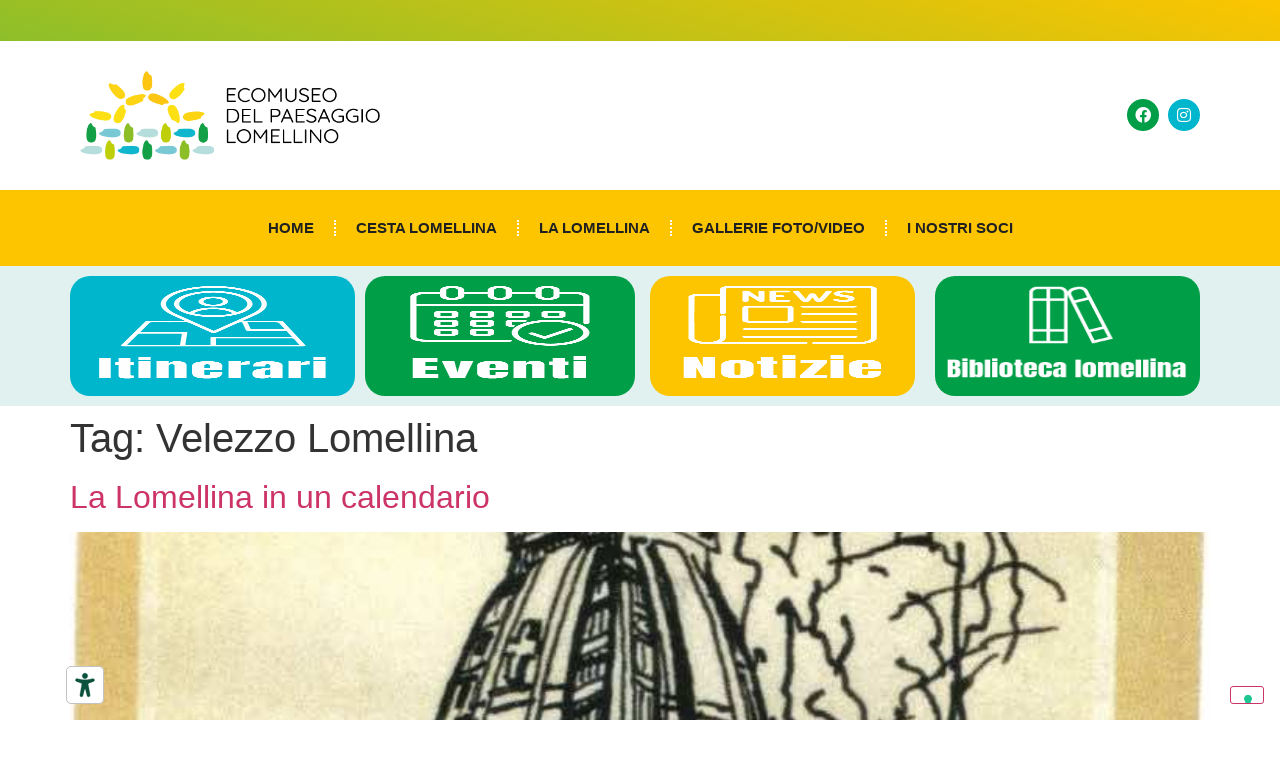

--- FILE ---
content_type: text/html; charset=UTF-8
request_url: https://www.ecomuseopaesaggiolomellino.it/tag/velezzo-lomellina/
body_size: 12064
content:
<!doctype html>
<html lang="it-IT" prefix="og: https://ogp.me/ns#">
<head>
	<meta charset="UTF-8">
	<meta name="viewport" content="width=device-width, initial-scale=1">
	<link rel="profile" href="https://gmpg.org/xfn/11">
		<style>img:is([sizes="auto" i], [sizes^="auto," i]) { contain-intrinsic-size: 3000px 1500px }</style>
	<meta name="dlm-version" content="5.1.6">
<!-- Ottimizzazione per i motori di ricerca di Rank Math - https://rankmath.com/ -->
<title>Velezzo Lomellina - Ecomuseo del paesaggio lomellino</title>
<meta name="robots" content="follow, noindex"/>
<meta property="og:locale" content="it_IT" />
<meta property="og:type" content="article" />
<meta property="og:title" content="Velezzo Lomellina - Ecomuseo del paesaggio lomellino" />
<meta property="og:url" content="https://www.ecomuseopaesaggiolomellino.it/tag/velezzo-lomellina/" />
<meta property="og:site_name" content="Ecomuseo del paesaggio lomellino" />
<meta name="twitter:card" content="summary_large_image" />
<meta name="twitter:title" content="Velezzo Lomellina - Ecomuseo del paesaggio lomellino" />
<meta name="twitter:label1" content="Articoli" />
<meta name="twitter:data1" content="2" />
<script type="application/ld+json" class="rank-math-schema">{"@context":"https://schema.org","@graph":[{"@type":"Organization","@id":"https://www.ecomuseopaesaggiolomellino.it/#organization","name":"Ecomuseo del paesaggio lomellino","url":"https://www.ecomuseopaesaggiolomellino.it","logo":{"@type":"ImageObject","@id":"https://www.ecomuseopaesaggiolomellino.it/#logo","url":"https://www.ecomuseopaesaggiolomellino.it/wp-content/uploads/2017/01/logo-scritta1.jpg","contentUrl":"https://www.ecomuseopaesaggiolomellino.it/wp-content/uploads/2017/01/logo-scritta1.jpg","caption":"Ecomuseo del paesaggio lomellino","inLanguage":"it-IT","width":"453","height":"145"}},{"@type":"WebSite","@id":"https://www.ecomuseopaesaggiolomellino.it/#website","url":"https://www.ecomuseopaesaggiolomellino.it","name":"Ecomuseo del paesaggio lomellino","publisher":{"@id":"https://www.ecomuseopaesaggiolomellino.it/#organization"},"inLanguage":"it-IT"},{"@type":"CollectionPage","@id":"https://www.ecomuseopaesaggiolomellino.it/tag/velezzo-lomellina/#webpage","url":"https://www.ecomuseopaesaggiolomellino.it/tag/velezzo-lomellina/","name":"Velezzo Lomellina - Ecomuseo del paesaggio lomellino","isPartOf":{"@id":"https://www.ecomuseopaesaggiolomellino.it/#website"},"inLanguage":"it-IT"}]}</script>
<!-- /Rank Math WordPress SEO plugin -->

<link rel='dns-prefetch' href='//embeds.iubenda.com' />
<link rel='dns-prefetch' href='//fonts.googleapis.com' />
<link rel="alternate" type="application/rss+xml" title="Ecomuseo del paesaggio lomellino &raquo; Feed" href="https://www.ecomuseopaesaggiolomellino.it/feed/" />
<link rel="alternate" type="application/rss+xml" title="Ecomuseo del paesaggio lomellino &raquo; Feed dei commenti" href="https://www.ecomuseopaesaggiolomellino.it/comments/feed/" />
<link rel="alternate" type="application/rss+xml" title="Ecomuseo del paesaggio lomellino &raquo; Velezzo Lomellina Feed del tag" href="https://www.ecomuseopaesaggiolomellino.it/tag/velezzo-lomellina/feed/" />
<script>
window._wpemojiSettings = {"baseUrl":"https:\/\/s.w.org\/images\/core\/emoji\/16.0.1\/72x72\/","ext":".png","svgUrl":"https:\/\/s.w.org\/images\/core\/emoji\/16.0.1\/svg\/","svgExt":".svg","source":{"concatemoji":"https:\/\/www.ecomuseopaesaggiolomellino.it\/wp-includes\/js\/wp-emoji-release.min.js?ver=6.8.3"}};
/*! This file is auto-generated */
!function(s,n){var o,i,e;function c(e){try{var t={supportTests:e,timestamp:(new Date).valueOf()};sessionStorage.setItem(o,JSON.stringify(t))}catch(e){}}function p(e,t,n){e.clearRect(0,0,e.canvas.width,e.canvas.height),e.fillText(t,0,0);var t=new Uint32Array(e.getImageData(0,0,e.canvas.width,e.canvas.height).data),a=(e.clearRect(0,0,e.canvas.width,e.canvas.height),e.fillText(n,0,0),new Uint32Array(e.getImageData(0,0,e.canvas.width,e.canvas.height).data));return t.every(function(e,t){return e===a[t]})}function u(e,t){e.clearRect(0,0,e.canvas.width,e.canvas.height),e.fillText(t,0,0);for(var n=e.getImageData(16,16,1,1),a=0;a<n.data.length;a++)if(0!==n.data[a])return!1;return!0}function f(e,t,n,a){switch(t){case"flag":return n(e,"\ud83c\udff3\ufe0f\u200d\u26a7\ufe0f","\ud83c\udff3\ufe0f\u200b\u26a7\ufe0f")?!1:!n(e,"\ud83c\udde8\ud83c\uddf6","\ud83c\udde8\u200b\ud83c\uddf6")&&!n(e,"\ud83c\udff4\udb40\udc67\udb40\udc62\udb40\udc65\udb40\udc6e\udb40\udc67\udb40\udc7f","\ud83c\udff4\u200b\udb40\udc67\u200b\udb40\udc62\u200b\udb40\udc65\u200b\udb40\udc6e\u200b\udb40\udc67\u200b\udb40\udc7f");case"emoji":return!a(e,"\ud83e\udedf")}return!1}function g(e,t,n,a){var r="undefined"!=typeof WorkerGlobalScope&&self instanceof WorkerGlobalScope?new OffscreenCanvas(300,150):s.createElement("canvas"),o=r.getContext("2d",{willReadFrequently:!0}),i=(o.textBaseline="top",o.font="600 32px Arial",{});return e.forEach(function(e){i[e]=t(o,e,n,a)}),i}function t(e){var t=s.createElement("script");t.src=e,t.defer=!0,s.head.appendChild(t)}"undefined"!=typeof Promise&&(o="wpEmojiSettingsSupports",i=["flag","emoji"],n.supports={everything:!0,everythingExceptFlag:!0},e=new Promise(function(e){s.addEventListener("DOMContentLoaded",e,{once:!0})}),new Promise(function(t){var n=function(){try{var e=JSON.parse(sessionStorage.getItem(o));if("object"==typeof e&&"number"==typeof e.timestamp&&(new Date).valueOf()<e.timestamp+604800&&"object"==typeof e.supportTests)return e.supportTests}catch(e){}return null}();if(!n){if("undefined"!=typeof Worker&&"undefined"!=typeof OffscreenCanvas&&"undefined"!=typeof URL&&URL.createObjectURL&&"undefined"!=typeof Blob)try{var e="postMessage("+g.toString()+"("+[JSON.stringify(i),f.toString(),p.toString(),u.toString()].join(",")+"));",a=new Blob([e],{type:"text/javascript"}),r=new Worker(URL.createObjectURL(a),{name:"wpTestEmojiSupports"});return void(r.onmessage=function(e){c(n=e.data),r.terminate(),t(n)})}catch(e){}c(n=g(i,f,p,u))}t(n)}).then(function(e){for(var t in e)n.supports[t]=e[t],n.supports.everything=n.supports.everything&&n.supports[t],"flag"!==t&&(n.supports.everythingExceptFlag=n.supports.everythingExceptFlag&&n.supports[t]);n.supports.everythingExceptFlag=n.supports.everythingExceptFlag&&!n.supports.flag,n.DOMReady=!1,n.readyCallback=function(){n.DOMReady=!0}}).then(function(){return e}).then(function(){var e;n.supports.everything||(n.readyCallback(),(e=n.source||{}).concatemoji?t(e.concatemoji):e.wpemoji&&e.twemoji&&(t(e.twemoji),t(e.wpemoji)))}))}((window,document),window._wpemojiSettings);
</script>
<style id='wp-emoji-styles-inline-css'>

	img.wp-smiley, img.emoji {
		display: inline !important;
		border: none !important;
		box-shadow: none !important;
		height: 1em !important;
		width: 1em !important;
		margin: 0 0.07em !important;
		vertical-align: -0.1em !important;
		background: none !important;
		padding: 0 !important;
	}
</style>
<link rel='stylesheet' id='EG-Attachments-css' href='https://www.ecomuseopaesaggiolomellino.it/wp-content/plugins/eg-attachments/css/eg-attachments.css?ver=2.1.3' media='all' />
<link rel='stylesheet' id='hello-elementor-css' href='https://www.ecomuseopaesaggiolomellino.it/wp-content/themes/hello-elementor/assets/css/reset.css?ver=3.4.4' media='all' />
<link rel='stylesheet' id='hello-elementor-theme-style-css' href='https://www.ecomuseopaesaggiolomellino.it/wp-content/themes/hello-elementor/assets/css/theme.css?ver=3.4.4' media='all' />
<link rel='stylesheet' id='hello-elementor-header-footer-css' href='https://www.ecomuseopaesaggiolomellino.it/wp-content/themes/hello-elementor/assets/css/header-footer.css?ver=3.4.4' media='all' />
<link rel='stylesheet' id='elementor-frontend-css' href='https://www.ecomuseopaesaggiolomellino.it/wp-content/plugins/elementor/assets/css/frontend.min.css?ver=3.33.6' media='all' />
<link rel='stylesheet' id='widget-image-css' href='https://www.ecomuseopaesaggiolomellino.it/wp-content/plugins/elementor/assets/css/widget-image.min.css?ver=3.33.6' media='all' />
<link rel='stylesheet' id='widget-social-icons-css' href='https://www.ecomuseopaesaggiolomellino.it/wp-content/plugins/elementor/assets/css/widget-social-icons.min.css?ver=3.33.6' media='all' />
<link rel='stylesheet' id='e-apple-webkit-css' href='https://www.ecomuseopaesaggiolomellino.it/wp-content/plugins/elementor/assets/css/conditionals/apple-webkit.min.css?ver=3.33.6' media='all' />
<link rel='stylesheet' id='widget-nav-menu-css' href='https://www.ecomuseopaesaggiolomellino.it/wp-content/plugins/elementor-pro%20v3.27.0/assets/css/widget-nav-menu.min.css?ver=3.27.0' media='all' />
<link rel='stylesheet' id='e-sticky-css' href='https://www.ecomuseopaesaggiolomellino.it/wp-content/plugins/elementor-pro%20v3.27.0/assets/css/modules/sticky.min.css?ver=3.27.0' media='all' />
<link rel='stylesheet' id='e-animation-grow-css' href='https://www.ecomuseopaesaggiolomellino.it/wp-content/plugins/elementor/assets/lib/animations/styles/e-animation-grow.min.css?ver=3.33.6' media='all' />
<link rel='stylesheet' id='e-animation-fadeInUp-css' href='https://www.ecomuseopaesaggiolomellino.it/wp-content/plugins/elementor/assets/lib/animations/styles/fadeInUp.min.css?ver=3.33.6' media='all' />
<link rel='stylesheet' id='elementor-icons-css' href='https://www.ecomuseopaesaggiolomellino.it/wp-content/plugins/elementor/assets/lib/eicons/css/elementor-icons.min.css?ver=5.44.0' media='all' />
<link rel='stylesheet' id='elementor-post-4990-css' href='https://www.ecomuseopaesaggiolomellino.it/wp-content/uploads/elementor/css/post-4990.css?ver=1766314301' media='all' />
<link rel='stylesheet' id='font-awesome-5-all-css' href='https://www.ecomuseopaesaggiolomellino.it/wp-content/plugins/elementor/assets/lib/font-awesome/css/all.min.css?ver=3.33.6' media='all' />
<link rel='stylesheet' id='font-awesome-4-shim-css' href='https://www.ecomuseopaesaggiolomellino.it/wp-content/plugins/elementor/assets/lib/font-awesome/css/v4-shims.min.css?ver=3.33.6' media='all' />
<link rel='stylesheet' id='elementor-post-6493-css' href='https://www.ecomuseopaesaggiolomellino.it/wp-content/uploads/elementor/css/post-6493.css?ver=1766314301' media='all' />
<link rel='stylesheet' id='elementor-post-6728-css' href='https://www.ecomuseopaesaggiolomellino.it/wp-content/uploads/elementor/css/post-6728.css?ver=1766314301' media='all' />
<link rel='stylesheet' id='dashicons-css' href='https://www.ecomuseopaesaggiolomellino.it/wp-includes/css/dashicons.min.css?ver=6.8.3' media='all' />
<link rel='stylesheet' id='my-calendar-lists-css' href='https://www.ecomuseopaesaggiolomellino.it/wp-content/plugins/my-calendar/css/list-presets.css?ver=3.6.17' media='all' />
<link rel='stylesheet' id='my-calendar-reset-css' href='https://www.ecomuseopaesaggiolomellino.it/wp-content/plugins/my-calendar/css/reset.css?ver=3.6.17' media='all' />
<link rel='stylesheet' id='my-calendar-style-css' href='https://www.ecomuseopaesaggiolomellino.it/wp-content/plugins/my-calendar/styles/refresh.css?ver=3.6.17-refresh-css' media='all' />
<style id='my-calendar-style-inline-css'>

/* Styles by My Calendar - Joe Dolson https://www.joedolson.com/ */

.my-calendar-modal .event-title svg { background-color: #ffffcc; padding: 3px; }
.mc-main .mc_general .event-title, .mc-main .mc_general .event-title a { background: #ffffcc !important; color: #000000 !important; }
.mc-main .mc_general .event-title button { background: #ffffcc !important; color: #000000 !important; }
.mc-main .mc_general .event-title a:hover, .mc-main .mc_general .event-title a:focus { background: #ffffff !important;}
.mc-main .mc_general .event-title button:hover, .mc-main .mc_general .event-title button:focus { background: #ffffff !important;}
.my-calendar-modal .event-title svg { background-color: #1e73be; padding: 3px; }
.mc-main .mc_eventi-nei-comuni .event-title, .mc-main .mc_eventi-nei-comuni .event-title a { background: #1e73be !important; color: #ffffff !important; }
.mc-main .mc_eventi-nei-comuni .event-title button { background: #1e73be !important; color: #ffffff !important; }
.mc-main .mc_eventi-nei-comuni .event-title a:hover, .mc-main .mc_eventi-nei-comuni .event-title a:focus { background: #00408b !important;}
.mc-main .mc_eventi-nei-comuni .event-title button:hover, .mc-main .mc_eventi-nei-comuni .event-title button:focus { background: #00408b !important;}
.my-calendar-modal .event-title svg { background-color: #81d742; padding: 3px; }
.mc-main .mc_eventi-patrocinati .event-title, .mc-main .mc_eventi-patrocinati .event-title a { background: #81d742 !important; color: #000000 !important; }
.mc-main .mc_eventi-patrocinati .event-title button { background: #81d742 !important; color: #000000 !important; }
.mc-main .mc_eventi-patrocinati .event-title a:hover, .mc-main .mc_eventi-patrocinati .event-title a:focus { background: #b4ff75 !important;}
.mc-main .mc_eventi-patrocinati .event-title button:hover, .mc-main .mc_eventi-patrocinati .event-title button:focus { background: #b4ff75 !important;}
.mc-main, .mc-event, .my-calendar-modal, .my-calendar-modal-overlay, .mc-event-list {--primary-dark: #313233; --primary-light: #fff; --secondary-light: #fff; --secondary-dark: #000; --highlight-dark: #666; --highlight-light: #efefef; --close-button: #b32d2e; --search-highlight-bg: #f5e6ab; --navbar-background: transparent; --nav-button-bg: #fff; --nav-button-color: #313233; --nav-button-border: #313233; --nav-input-border: #313233; --nav-input-background: #fff; --nav-input-color: #313233; --grid-cell-border: #0000001f; --grid-header-border: #313233; --grid-header-color: #313233; --grid-weekend-color: #313233; --grid-header-bg: transparent; --grid-weekend-bg: transparent; --grid-cell-background: transparent; --current-day-border: #313233; --current-day-color: #313233; --current-day-bg: transparent; --date-has-events-bg: #313233; --date-has-events-color: #f6f7f7; --calendar-heading: clamp( 1.125rem, 24px, 2.5rem ); --event-title: clamp( 1.25rem, 24px, 2.5rem ); --grid-date: 16px; --grid-date-heading: clamp( .75rem, 16px, 1.5rem ); --modal-title: 1.5rem; --navigation-controls: clamp( .75rem, 16px, 1.5rem ); --card-heading: 1.125rem; --list-date: 1.25rem; --author-card: clamp( .75rem, 14px, 1.5rem); --single-event-title: clamp( 1.25rem, 24px, 2.5rem ); --mini-time-text: clamp( .75rem, 14px 1.25rem ); --list-event-date: 1.25rem; --list-event-title: 1.2rem; --grid-max-width: 1260px; --list-preset-border-color: #000000; --list-preset-stripe-background: rgba( 0,0,0,.04 ); --list-preset-date-badge-background: #000; --list-preset-date-badge-color: #fff; --list-preset-background: transparent; --category-mc_general: #ffffcc; --category-mc_eventi-nei-comuni: #1e73be; --category-mc_eventi-patrocinati: #81d742; }
</style>
<link rel='stylesheet' id='kadence_slider_css-css' href='https://www.ecomuseopaesaggiolomellino.it/wp-content/plugins/kadence-slider/css/ksp.css?ver=2.3.6' media='all' />
<link rel='stylesheet' id='redux-google-fonts-kadence_slider-css' href='https://fonts.googleapis.com/css?family=Raleway%3A800%2C600%2C400%2C300%2C200&#038;ver=6.8.3' media='all' />
<link rel='stylesheet' id='elementor-gf-local-anton-css' href='https://www.ecomuseopaesaggiolomellino.it/wp-content/uploads/elementor/google-fonts/css/anton.css?ver=1747077484' media='all' />
<link rel='stylesheet' id='elementor-gf-local-quicksand-css' href='https://www.ecomuseopaesaggiolomellino.it/wp-content/uploads/elementor/google-fonts/css/quicksand.css?ver=1747077434' media='all' />
<link rel='stylesheet' id='elementor-icons-shared-0-css' href='https://www.ecomuseopaesaggiolomellino.it/wp-content/plugins/elementor/assets/lib/font-awesome/css/fontawesome.min.css?ver=5.15.3' media='all' />
<link rel='stylesheet' id='elementor-icons-fa-brands-css' href='https://www.ecomuseopaesaggiolomellino.it/wp-content/plugins/elementor/assets/lib/font-awesome/css/brands.min.css?ver=5.15.3' media='all' />
<link rel='stylesheet' id='elementor-icons-fa-solid-css' href='https://www.ecomuseopaesaggiolomellino.it/wp-content/plugins/elementor/assets/lib/font-awesome/css/solid.min.css?ver=5.15.3' media='all' />
<link rel='stylesheet' id='adswscCSS-css' href='https://www.ecomuseopaesaggiolomellino.it/wp-content/plugins/ads-wp-site-count/css/ads_styles.css?ver=6.8.3' media='all' />
<script  type="text/javascript" class=" _iub_cs_skip" src="https://embeds.iubenda.com/widgets/59f96cfa-d113-4fad-9cd6-ec9a24ed2f2e.js?ver=3.12.5" id="iubenda-head-scripts-0-js"></script>
<script src="https://www.ecomuseopaesaggiolomellino.it/wp-includes/js/jquery/jquery.min.js?ver=3.7.1" id="jquery-core-js"></script>
<script src="https://www.ecomuseopaesaggiolomellino.it/wp-includes/js/jquery/jquery-migrate.min.js?ver=3.4.1" id="jquery-migrate-js"></script>
<script src="https://www.ecomuseopaesaggiolomellino.it/wp-content/plugins/elementor/assets/lib/font-awesome/js/v4-shims.min.js?ver=3.33.6" id="font-awesome-4-shim-js"></script>
<link rel="https://api.w.org/" href="https://www.ecomuseopaesaggiolomellino.it/wp-json/" /><link rel="alternate" title="JSON" type="application/json" href="https://www.ecomuseopaesaggiolomellino.it/wp-json/wp/v2/tags/214" /><link rel="EditURI" type="application/rsd+xml" title="RSD" href="https://www.ecomuseopaesaggiolomellino.it/xmlrpc.php?rsd" />
<meta name="generator" content="WordPress 6.8.3" />
<meta name="generator" content="Elementor 3.33.6; features: additional_custom_breakpoints; settings: css_print_method-external, google_font-enabled, font_display-auto">
			<style>
				.e-con.e-parent:nth-of-type(n+4):not(.e-lazyloaded):not(.e-no-lazyload),
				.e-con.e-parent:nth-of-type(n+4):not(.e-lazyloaded):not(.e-no-lazyload) * {
					background-image: none !important;
				}
				@media screen and (max-height: 1024px) {
					.e-con.e-parent:nth-of-type(n+3):not(.e-lazyloaded):not(.e-no-lazyload),
					.e-con.e-parent:nth-of-type(n+3):not(.e-lazyloaded):not(.e-no-lazyload) * {
						background-image: none !important;
					}
				}
				@media screen and (max-height: 640px) {
					.e-con.e-parent:nth-of-type(n+2):not(.e-lazyloaded):not(.e-no-lazyload),
					.e-con.e-parent:nth-of-type(n+2):not(.e-lazyloaded):not(.e-no-lazyload) * {
						background-image: none !important;
					}
				}
			</style>
			<link rel="icon" href="https://www.ecomuseopaesaggiolomellino.it/wp-content/uploads/2025/05/cropped-Risorsa-9-32x32.png" sizes="32x32" />
<link rel="icon" href="https://www.ecomuseopaesaggiolomellino.it/wp-content/uploads/2025/05/cropped-Risorsa-9-192x192.png" sizes="192x192" />
<link rel="apple-touch-icon" href="https://www.ecomuseopaesaggiolomellino.it/wp-content/uploads/2025/05/cropped-Risorsa-9-180x180.png" />
<meta name="msapplication-TileImage" content="https://www.ecomuseopaesaggiolomellino.it/wp-content/uploads/2025/05/cropped-Risorsa-9-270x270.png" />
</head>
<body class="archive tag tag-velezzo-lomellina tag-214 wp-custom-logo wp-embed-responsive wp-theme-hello-elementor hello-elementor-default elementor-default elementor-kit-4990">


<a class="skip-link screen-reader-text" href="#content">Vai al contenuto</a>

		<header data-elementor-type="header" data-elementor-id="6493" class="elementor elementor-6493 elementor-location-header" data-elementor-post-type="elementor_library">
					<section class="elementor-section elementor-top-section elementor-element elementor-element-a441255 elementor-section-boxed elementor-section-height-default elementor-section-height-default" data-id="a441255" data-element_type="section" data-settings="{&quot;background_background&quot;:&quot;gradient&quot;}">
							<div class="elementor-background-overlay"></div>
							<div class="elementor-container elementor-column-gap-default">
					<div class="elementor-column elementor-col-100 elementor-top-column elementor-element elementor-element-56a71ab" data-id="56a71ab" data-element_type="column">
			<div class="elementor-widget-wrap">
							</div>
		</div>
					</div>
		</section>
				<section class="elementor-section elementor-top-section elementor-element elementor-element-7b6a7b2 elementor-section-boxed elementor-section-height-default elementor-section-height-default" data-id="7b6a7b2" data-element_type="section">
						<div class="elementor-container elementor-column-gap-default">
					<div class="elementor-column elementor-col-33 elementor-top-column elementor-element elementor-element-5ae1fd4" data-id="5ae1fd4" data-element_type="column">
			<div class="elementor-widget-wrap elementor-element-populated">
						<div class="elementor-element elementor-element-a45ab6f elementor-widget elementor-widget-theme-site-logo elementor-widget-image" data-id="a45ab6f" data-element_type="widget" data-widget_type="theme-site-logo.default">
				<div class="elementor-widget-container">
											<a href="https://www.ecomuseopaesaggiolomellino.it">
			<img fetchpriority="high" width="506" height="150" src="https://www.ecomuseopaesaggiolomellino.it/wp-content/uploads/2020/04/lomellina_logo.png" class="attachment-full size-full wp-image-6508" alt="" srcset="https://www.ecomuseopaesaggiolomellino.it/wp-content/uploads/2020/04/lomellina_logo.png 506w, https://www.ecomuseopaesaggiolomellino.it/wp-content/uploads/2020/04/lomellina_logo-300x89.png 300w" sizes="(max-width: 506px) 100vw, 506px" />				</a>
											</div>
				</div>
					</div>
		</div>
				<div class="elementor-column elementor-col-66 elementor-top-column elementor-element elementor-element-e789574" data-id="e789574" data-element_type="column">
			<div class="elementor-widget-wrap elementor-element-populated">
						<div class="elementor-element elementor-element-efe1e10 elementor-shape-circle e-grid-align-right elementor-grid-0 elementor-widget elementor-widget-social-icons" data-id="efe1e10" data-element_type="widget" data-widget_type="social-icons.default">
				<div class="elementor-widget-container">
							<div class="elementor-social-icons-wrapper elementor-grid" role="list">
							<span class="elementor-grid-item" role="listitem">
					<a class="elementor-icon elementor-social-icon elementor-social-icon-facebook elementor-repeater-item-fc66973" href="https://www.facebook.com/profile.php?id=100063551741281" target="_blank">
						<span class="elementor-screen-only">Facebook</span>
						<i aria-hidden="true" class="fab fa-facebook"></i>					</a>
				</span>
							<span class="elementor-grid-item" role="listitem">
					<a class="elementor-icon elementor-social-icon elementor-social-icon-instagram elementor-repeater-item-2bd6fab" href="https://www.instagram.com/ecomuseolomellino/" target="_blank">
						<span class="elementor-screen-only">Instagram</span>
						<i aria-hidden="true" class="fab fa-instagram"></i>					</a>
				</span>
					</div>
						</div>
				</div>
					</div>
		</div>
					</div>
		</section>
				<section class="elementor-section elementor-top-section elementor-element elementor-element-4293506 elementor-section-boxed elementor-section-height-default elementor-section-height-default" data-id="4293506" data-element_type="section" data-settings="{&quot;background_background&quot;:&quot;classic&quot;,&quot;sticky&quot;:&quot;top&quot;,&quot;sticky_on&quot;:[&quot;desktop&quot;,&quot;tablet&quot;,&quot;mobile&quot;],&quot;sticky_offset&quot;:0,&quot;sticky_effects_offset&quot;:0,&quot;sticky_anchor_link_offset&quot;:0}">
						<div class="elementor-container elementor-column-gap-default">
					<div class="elementor-column elementor-col-100 elementor-top-column elementor-element elementor-element-e5a2957" data-id="e5a2957" data-element_type="column">
			<div class="elementor-widget-wrap elementor-element-populated">
						<div class="elementor-element elementor-element-b30d46a elementor-nav-menu__align-center elementor-nav-menu--dropdown-tablet elementor-nav-menu__text-align-aside elementor-nav-menu--toggle elementor-nav-menu--burger elementor-widget elementor-widget-nav-menu" data-id="b30d46a" data-element_type="widget" data-settings="{&quot;layout&quot;:&quot;horizontal&quot;,&quot;submenu_icon&quot;:{&quot;value&quot;:&quot;&lt;i class=\&quot;fas fa-caret-down\&quot;&gt;&lt;\/i&gt;&quot;,&quot;library&quot;:&quot;fa-solid&quot;},&quot;toggle&quot;:&quot;burger&quot;}" data-widget_type="nav-menu.default">
				<div class="elementor-widget-container">
								<nav aria-label="Menu" class="elementor-nav-menu--main elementor-nav-menu__container elementor-nav-menu--layout-horizontal e--pointer-none">
				<ul id="menu-1-b30d46a" class="elementor-nav-menu"><li class="menu-item menu-item-type-custom menu-item-object-custom menu-item-393"><a href="/" class="elementor-item">Home</a></li>
<li class="menu-item menu-item-type-post_type menu-item-object-post menu-item-5217"><a href="https://www.ecomuseopaesaggiolomellino.it/cesta-lomellina/" class="elementor-item">Cesta Lomellina</a></li>
<li class="menu-item menu-item-type-post_type menu-item-object-page menu-item-5194"><a href="https://www.ecomuseopaesaggiolomellino.it/la-lomellina/" class="elementor-item">La Lomellina</a></li>
<li class="menu-item menu-item-type-post_type menu-item-object-page menu-item-6704"><a href="https://www.ecomuseopaesaggiolomellino.it/galleria-foto-video/" class="elementor-item">Gallerie foto/video</a></li>
<li class="menu-item menu-item-type-post_type menu-item-object-page menu-item-6792"><a href="https://www.ecomuseopaesaggiolomellino.it/i-nostri-soci/" class="elementor-item">I nostri soci</a></li>
</ul>			</nav>
					<div class="elementor-menu-toggle" role="button" tabindex="0" aria-label="Menu Toggle" aria-expanded="false">
			<i aria-hidden="true" role="presentation" class="elementor-menu-toggle__icon--open eicon-menu-bar"></i><i aria-hidden="true" role="presentation" class="elementor-menu-toggle__icon--close eicon-close"></i>		</div>
					<nav class="elementor-nav-menu--dropdown elementor-nav-menu__container" aria-hidden="true">
				<ul id="menu-2-b30d46a" class="elementor-nav-menu"><li class="menu-item menu-item-type-custom menu-item-object-custom menu-item-393"><a href="/" class="elementor-item" tabindex="-1">Home</a></li>
<li class="menu-item menu-item-type-post_type menu-item-object-post menu-item-5217"><a href="https://www.ecomuseopaesaggiolomellino.it/cesta-lomellina/" class="elementor-item" tabindex="-1">Cesta Lomellina</a></li>
<li class="menu-item menu-item-type-post_type menu-item-object-page menu-item-5194"><a href="https://www.ecomuseopaesaggiolomellino.it/la-lomellina/" class="elementor-item" tabindex="-1">La Lomellina</a></li>
<li class="menu-item menu-item-type-post_type menu-item-object-page menu-item-6704"><a href="https://www.ecomuseopaesaggiolomellino.it/galleria-foto-video/" class="elementor-item" tabindex="-1">Gallerie foto/video</a></li>
<li class="menu-item menu-item-type-post_type menu-item-object-page menu-item-6792"><a href="https://www.ecomuseopaesaggiolomellino.it/i-nostri-soci/" class="elementor-item" tabindex="-1">I nostri soci</a></li>
</ul>			</nav>
						</div>
				</div>
					</div>
		</div>
					</div>
		</section>
				<section class="elementor-section elementor-top-section elementor-element elementor-element-ba16105 elementor-section-content-middle elementor-section-boxed elementor-section-height-default elementor-section-height-default" data-id="ba16105" data-element_type="section" data-settings="{&quot;background_background&quot;:&quot;classic&quot;}">
						<div class="elementor-container elementor-column-gap-default">
					<div class="elementor-column elementor-col-25 elementor-top-column elementor-element elementor-element-f58fb09 elementor-invisible" data-id="f58fb09" data-element_type="column" data-settings="{&quot;animation&quot;:&quot;fadeInUp&quot;,&quot;background_background&quot;:&quot;classic&quot;}">
			<div class="elementor-widget-wrap elementor-element-populated">
						<div class="elementor-element elementor-element-3a2b610 elementor-widget elementor-widget-image" data-id="3a2b610" data-element_type="widget" data-widget_type="image.default">
				<div class="elementor-widget-container">
																<a href="https://www.ecomuseopaesaggiolomellino.it/itinerari-fai-da-te/">
							<img width="232" height="300" src="https://www.ecomuseopaesaggiolomellino.it/wp-content/uploads/2025/05/menu_itinerari.png" class="elementor-animation-grow attachment-large size-large wp-image-7093" alt="" />								</a>
															</div>
				</div>
					</div>
		</div>
				<div class="elementor-column elementor-col-25 elementor-top-column elementor-element elementor-element-f9b9786 elementor-invisible" data-id="f9b9786" data-element_type="column" data-settings="{&quot;animation&quot;:&quot;fadeInUp&quot;,&quot;background_background&quot;:&quot;classic&quot;}">
			<div class="elementor-widget-wrap elementor-element-populated">
						<div class="elementor-element elementor-element-6d4d3bb elementor-widget elementor-widget-image" data-id="6d4d3bb" data-element_type="widget" data-widget_type="image.default">
				<div class="elementor-widget-container">
																<a href="https://www.ecomuseopaesaggiolomellino.it/eventi-3/">
							<img width="180" height="300" src="https://www.ecomuseopaesaggiolomellino.it/wp-content/uploads/2025/05/menu_eventi.png" class="elementor-animation-grow attachment-large size-large wp-image-7092" alt="" />								</a>
															</div>
				</div>
					</div>
		</div>
				<div class="elementor-column elementor-col-25 elementor-top-column elementor-element elementor-element-4cf0f1d elementor-invisible" data-id="4cf0f1d" data-element_type="column" data-settings="{&quot;animation&quot;:&quot;fadeInUp&quot;,&quot;background_background&quot;:&quot;classic&quot;}">
			<div class="elementor-widget-wrap elementor-element-populated">
						<div class="elementor-element elementor-element-64bd926 elementor-widget elementor-widget-image" data-id="64bd926" data-element_type="widget" data-widget_type="image.default">
				<div class="elementor-widget-container">
																<a href="https://www.ecomuseopaesaggiolomellino.it/notizie-lomellina/">
							<img loading="lazy" width="203" height="300" src="https://www.ecomuseopaesaggiolomellino.it/wp-content/uploads/2025/05/menu_notizie.png" class="elementor-animation-grow attachment-large size-large wp-image-7094" alt="" />								</a>
															</div>
				</div>
					</div>
		</div>
				<div class="elementor-column elementor-col-25 elementor-top-column elementor-element elementor-element-ac1be5a elementor-invisible" data-id="ac1be5a" data-element_type="column" data-settings="{&quot;animation&quot;:&quot;fadeInUp&quot;,&quot;background_background&quot;:&quot;classic&quot;}">
			<div class="elementor-widget-wrap elementor-element-populated">
						<div class="elementor-element elementor-element-4ca277b elementor-widget elementor-widget-image" data-id="4ca277b" data-element_type="widget" data-widget_type="image.default">
				<div class="elementor-widget-container">
																<a href="/biblioteca-lomellina/">
							<img loading="lazy" width="500" height="300" src="https://www.ecomuseopaesaggiolomellino.it/wp-content/uploads/2025/05/biblio4.png" class="elementor-animation-grow attachment-large size-large wp-image-7175" alt="" srcset="https://www.ecomuseopaesaggiolomellino.it/wp-content/uploads/2025/05/biblio4.png 500w, https://www.ecomuseopaesaggiolomellino.it/wp-content/uploads/2025/05/biblio4-300x180.png 300w" sizes="(max-width: 500px) 100vw, 500px" />								</a>
															</div>
				</div>
					</div>
		</div>
					</div>
		</section>
				</header>
		<main id="content" class="site-main">

			<div class="page-header">
			<h1 class="entry-title">Tag: <span>Velezzo Lomellina</span></h1>		</div>
	
	<div class="page-content">
					<article class="post">
				<h2 class="entry-title"><a href="https://www.ecomuseopaesaggiolomellino.it/la-lomellina-in-un-calendario/">La Lomellina in un calendario</a></h2><a href="https://www.ecomuseopaesaggiolomellino.it/la-lomellina-in-un-calendario/"><img loading="lazy" width="732" height="1024" src="https://www.ecomuseopaesaggiolomellino.it/wp-content/uploads/2018/01/Palestro-ossario-732x1024.jpg" class="attachment-large size-large wp-post-image" alt="" decoding="async" srcset="https://www.ecomuseopaesaggiolomellino.it/wp-content/uploads/2018/01/Palestro-ossario-732x1024.jpg 732w, https://www.ecomuseopaesaggiolomellino.it/wp-content/uploads/2018/01/Palestro-ossario-214x300.jpg 214w, https://www.ecomuseopaesaggiolomellino.it/wp-content/uploads/2018/01/Palestro-ossario-768x1075.jpg 768w, https://www.ecomuseopaesaggiolomellino.it/wp-content/uploads/2018/01/Palestro-ossario-740x1036.jpg 740w, https://www.ecomuseopaesaggiolomellino.it/wp-content/uploads/2018/01/Palestro-ossario-370x518.jpg 370w" sizes="(max-width: 732px) 100vw, 732px" /></a><p>Da una serie di gite domenicali in Lomellina è nato il calendario di Laura Rossi. Si tratta di un lavoro a tiratura limitata composto di tavole che ritraggono dodici fra i più significativi monumenti lomellini, visitati e ritratti in occasione delle escursioni da Casale Monferrato, dove risiede l’autrice, verso la limitrofa terra delle risaie a [&hellip;]</p>
			</article>
					<article class="post">
				<h2 class="entry-title"><a href="https://www.ecomuseopaesaggiolomellino.it/comune-di-velezzo-lomellina/">Comune di Velezzo Lomellina</a></h2><a href="https://www.ecomuseopaesaggiolomellino.it/comune-di-velezzo-lomellina/"><img width="450" height="338" src="https://www.ecomuseopaesaggiolomellino.it/wp-content/uploads/2017/02/Velezzo-pieve.jpg" class="attachment-large size-large wp-post-image" alt="" decoding="async" srcset="https://www.ecomuseopaesaggiolomellino.it/wp-content/uploads/2017/02/Velezzo-pieve.jpg 450w, https://www.ecomuseopaesaggiolomellino.it/wp-content/uploads/2017/02/Velezzo-pieve-300x225.jpg 300w, https://www.ecomuseopaesaggiolomellino.it/wp-content/uploads/2017/02/Velezzo-pieve-370x278.jpg 370w" sizes="(max-width: 450px) 100vw, 450px" /></a><p>Lambito dal torrente Agogna, a un passo da Mortara, tra Lomello, Cergnago e San Giorgio, Velezzo si trova sulla medioevale via Francigena, a 98 metri sul livello del mare. </p>
			</article>
			</div>

	
</main>
		<div data-elementor-type="footer" data-elementor-id="6728" class="elementor elementor-6728 elementor-location-footer" data-elementor-post-type="elementor_library">
					<section class="elementor-section elementor-top-section elementor-element elementor-element-e1967da elementor-section-boxed elementor-section-height-default elementor-section-height-default" data-id="e1967da" data-element_type="section">
						<div class="elementor-container elementor-column-gap-default">
					<div class="elementor-column elementor-col-100 elementor-top-column elementor-element elementor-element-8313744" data-id="8313744" data-element_type="column">
			<div class="elementor-widget-wrap elementor-element-populated">
						<div class="elementor-element elementor-element-37c270a elementor-widget elementor-widget-text-editor" data-id="37c270a" data-element_type="widget" data-widget_type="text-editor.default">
				<div class="elementor-widget-container">
									<h6 style="text-align: center;margin-bottom:0;font-weight:normal"><span style="font-family: 'arial black', sans-serif; color: #000000;">Realizzato con il sostegno di</span></h6>								</div>
				</div>
					</div>
		</div>
					</div>
		</section>
				<section class="elementor-section elementor-top-section elementor-element elementor-element-e46d7be elementor-section-boxed elementor-section-height-default elementor-section-height-default" data-id="e46d7be" data-element_type="section">
						<div class="elementor-container elementor-column-gap-default">
					<div class="elementor-column elementor-col-100 elementor-top-column elementor-element elementor-element-ce08a47" data-id="ce08a47" data-element_type="column">
			<div class="elementor-widget-wrap elementor-element-populated">
						<div class="elementor-element elementor-element-d930eb8 elementor-widget elementor-widget-image" data-id="d930eb8" data-element_type="widget" data-widget_type="image.default">
				<div class="elementor-widget-container">
															<img width="800" height="82" src="https://www.ecomuseopaesaggiolomellino.it/wp-content/uploads/2025/05/realizzato-con-il-sostegno-di-1024x105.png" class="attachment-large size-large wp-image-7152" alt="" srcset="https://www.ecomuseopaesaggiolomellino.it/wp-content/uploads/2025/05/realizzato-con-il-sostegno-di-1024x105.png 1024w, https://www.ecomuseopaesaggiolomellino.it/wp-content/uploads/2025/05/realizzato-con-il-sostegno-di-300x31.png 300w, https://www.ecomuseopaesaggiolomellino.it/wp-content/uploads/2025/05/realizzato-con-il-sostegno-di-768x79.png 768w, https://www.ecomuseopaesaggiolomellino.it/wp-content/uploads/2025/05/realizzato-con-il-sostegno-di-1536x158.png 1536w, https://www.ecomuseopaesaggiolomellino.it/wp-content/uploads/2025/05/realizzato-con-il-sostegno-di.png 1556w" sizes="(max-width: 800px) 100vw, 800px" />															</div>
				</div>
					</div>
		</div>
					</div>
		</section>
				<section class="elementor-section elementor-top-section elementor-element elementor-element-f83143b elementor-section-boxed elementor-section-height-default elementor-section-height-default" data-id="f83143b" data-element_type="section" data-settings="{&quot;background_background&quot;:&quot;classic&quot;}">
						<div class="elementor-container elementor-column-gap-default">
					<div class="elementor-column elementor-col-20 elementor-top-column elementor-element elementor-element-9d4f248" data-id="9d4f248" data-element_type="column">
			<div class="elementor-widget-wrap elementor-element-populated">
						<div class="elementor-element elementor-element-be11778 elementor-widget elementor-widget-image" data-id="be11778" data-element_type="widget" data-widget_type="image.default">
				<div class="elementor-widget-container">
															<img width="800" height="530" src="https://www.ecomuseopaesaggiolomellino.it/wp-content/uploads/2025/05/logo-footer-1024x678.png" class="attachment-large size-large wp-image-6731" alt="" srcset="https://www.ecomuseopaesaggiolomellino.it/wp-content/uploads/2025/05/logo-footer-1024x678.png 1024w, https://www.ecomuseopaesaggiolomellino.it/wp-content/uploads/2025/05/logo-footer-300x199.png 300w, https://www.ecomuseopaesaggiolomellino.it/wp-content/uploads/2025/05/logo-footer-768x508.png 768w, https://www.ecomuseopaesaggiolomellino.it/wp-content/uploads/2025/05/logo-footer.png 1367w" sizes="(max-width: 800px) 100vw, 800px" />															</div>
				</div>
					</div>
		</div>
				<div class="elementor-column elementor-col-20 elementor-top-column elementor-element elementor-element-c802db0" data-id="c802db0" data-element_type="column">
			<div class="elementor-widget-wrap elementor-element-populated">
						<div class="elementor-element elementor-element-03d264e elementor-nav-menu--dropdown-tablet elementor-nav-menu__text-align-aside elementor-widget elementor-widget-nav-menu" data-id="03d264e" data-element_type="widget" data-settings="{&quot;layout&quot;:&quot;vertical&quot;,&quot;submenu_icon&quot;:{&quot;value&quot;:&quot;&lt;i class=\&quot;fas fa-caret-down\&quot;&gt;&lt;\/i&gt;&quot;,&quot;library&quot;:&quot;fa-solid&quot;}}" data-widget_type="nav-menu.default">
				<div class="elementor-widget-container">
								<nav aria-label="Menu" class="elementor-nav-menu--main elementor-nav-menu__container elementor-nav-menu--layout-vertical e--pointer-none">
				<ul id="menu-1-03d264e" class="elementor-nav-menu sm-vertical"><li class="menu-item menu-item-type-post_type menu-item-object-page menu-item-2258"><a href="https://www.ecomuseopaesaggiolomellino.it/ecomuseo-del-paesaggio-lomellino/" class="elementor-item">Ecomuseo</a></li>
<li class="menu-item menu-item-type-post_type menu-item-object-page menu-item-2257"><a href="https://www.ecomuseopaesaggiolomellino.it/contatti/" class="elementor-item">Contatti</a></li>
<li class="menu-item menu-item-type-post_type menu-item-object-page menu-item-2256"><a href="https://www.ecomuseopaesaggiolomellino.it/come-raggiungerci/" class="elementor-item">Dove trovarci</a></li>
</ul>			</nav>
						<nav class="elementor-nav-menu--dropdown elementor-nav-menu__container" aria-hidden="true">
				<ul id="menu-2-03d264e" class="elementor-nav-menu sm-vertical"><li class="menu-item menu-item-type-post_type menu-item-object-page menu-item-2258"><a href="https://www.ecomuseopaesaggiolomellino.it/ecomuseo-del-paesaggio-lomellino/" class="elementor-item" tabindex="-1">Ecomuseo</a></li>
<li class="menu-item menu-item-type-post_type menu-item-object-page menu-item-2257"><a href="https://www.ecomuseopaesaggiolomellino.it/contatti/" class="elementor-item" tabindex="-1">Contatti</a></li>
<li class="menu-item menu-item-type-post_type menu-item-object-page menu-item-2256"><a href="https://www.ecomuseopaesaggiolomellino.it/come-raggiungerci/" class="elementor-item" tabindex="-1">Dove trovarci</a></li>
</ul>			</nav>
						</div>
				</div>
					</div>
		</div>
				<div class="elementor-column elementor-col-20 elementor-top-column elementor-element elementor-element-b739fb8" data-id="b739fb8" data-element_type="column">
			<div class="elementor-widget-wrap elementor-element-populated">
						<div class="elementor-element elementor-element-0878162 elementor-nav-menu--dropdown-tablet elementor-nav-menu__text-align-aside elementor-widget elementor-widget-nav-menu" data-id="0878162" data-element_type="widget" data-settings="{&quot;layout&quot;:&quot;vertical&quot;,&quot;submenu_icon&quot;:{&quot;value&quot;:&quot;&lt;i class=\&quot;fas fa-caret-down\&quot;&gt;&lt;\/i&gt;&quot;,&quot;library&quot;:&quot;fa-solid&quot;}}" data-widget_type="nav-menu.default">
				<div class="elementor-widget-container">
								<nav aria-label="Menu" class="elementor-nav-menu--main elementor-nav-menu__container elementor-nav-menu--layout-vertical e--pointer-none">
				<ul id="menu-1-0878162" class="elementor-nav-menu sm-vertical"><li class="menu-item menu-item-type-post_type menu-item-object-page menu-item-2261"><a href="https://www.ecomuseopaesaggiolomellino.it/lo-statuto-dellecomuseo-del-paesaggio-lomellino/" class="elementor-item">Statuto</a></li>
<li class="menu-item menu-item-type-post_type menu-item-object-page menu-item-6819"><a href="https://www.ecomuseopaesaggiolomellino.it/i-nostri-soci/" class="elementor-item">Soci</a></li>
<li class="menu-item menu-item-type-post_type menu-item-object-page menu-item-2260"><a href="https://www.ecomuseopaesaggiolomellino.it/il-regolamento-dellecomuseo-del-paesaggio-lomellino/" class="elementor-item">Regolamento</a></li>
</ul>			</nav>
						<nav class="elementor-nav-menu--dropdown elementor-nav-menu__container" aria-hidden="true">
				<ul id="menu-2-0878162" class="elementor-nav-menu sm-vertical"><li class="menu-item menu-item-type-post_type menu-item-object-page menu-item-2261"><a href="https://www.ecomuseopaesaggiolomellino.it/lo-statuto-dellecomuseo-del-paesaggio-lomellino/" class="elementor-item" tabindex="-1">Statuto</a></li>
<li class="menu-item menu-item-type-post_type menu-item-object-page menu-item-6819"><a href="https://www.ecomuseopaesaggiolomellino.it/i-nostri-soci/" class="elementor-item" tabindex="-1">Soci</a></li>
<li class="menu-item menu-item-type-post_type menu-item-object-page menu-item-2260"><a href="https://www.ecomuseopaesaggiolomellino.it/il-regolamento-dellecomuseo-del-paesaggio-lomellino/" class="elementor-item" tabindex="-1">Regolamento</a></li>
</ul>			</nav>
						</div>
				</div>
					</div>
		</div>
				<div class="elementor-column elementor-col-20 elementor-top-column elementor-element elementor-element-af2f50e" data-id="af2f50e" data-element_type="column">
			<div class="elementor-widget-wrap elementor-element-populated">
						<div class="elementor-element elementor-element-ea3861f elementor-nav-menu--dropdown-tablet elementor-nav-menu__text-align-aside elementor-widget elementor-widget-nav-menu" data-id="ea3861f" data-element_type="widget" data-settings="{&quot;layout&quot;:&quot;vertical&quot;,&quot;submenu_icon&quot;:{&quot;value&quot;:&quot;&lt;i class=\&quot;fas fa-caret-down\&quot;&gt;&lt;\/i&gt;&quot;,&quot;library&quot;:&quot;fa-solid&quot;}}" data-widget_type="nav-menu.default">
				<div class="elementor-widget-container">
								<nav aria-label="Menu" class="elementor-nav-menu--main elementor-nav-menu__container elementor-nav-menu--layout-vertical e--pointer-none">
				<ul id="menu-1-ea3861f" class="elementor-nav-menu sm-vertical"><li class="menu-item menu-item-type-post_type menu-item-object-page menu-item-2262"><a href="https://www.ecomuseopaesaggiolomellino.it/collegamenti/" class="elementor-item">Link utili</a></li>
<li class="menu-item menu-item-type-post_type menu-item-object-page menu-item-6851"><a href="https://www.ecomuseopaesaggiolomellino.it/documenti-2/" class="elementor-item">Documenti</a></li>
<li class="menu-item menu-item-type-post_type menu-item-object-page menu-item-6857"><a href="https://www.ecomuseopaesaggiolomellino.it/associazioni-aderenti/" class="elementor-item">Associazioni aderenti</a></li>
</ul>			</nav>
						<nav class="elementor-nav-menu--dropdown elementor-nav-menu__container" aria-hidden="true">
				<ul id="menu-2-ea3861f" class="elementor-nav-menu sm-vertical"><li class="menu-item menu-item-type-post_type menu-item-object-page menu-item-2262"><a href="https://www.ecomuseopaesaggiolomellino.it/collegamenti/" class="elementor-item" tabindex="-1">Link utili</a></li>
<li class="menu-item menu-item-type-post_type menu-item-object-page menu-item-6851"><a href="https://www.ecomuseopaesaggiolomellino.it/documenti-2/" class="elementor-item" tabindex="-1">Documenti</a></li>
<li class="menu-item menu-item-type-post_type menu-item-object-page menu-item-6857"><a href="https://www.ecomuseopaesaggiolomellino.it/associazioni-aderenti/" class="elementor-item" tabindex="-1">Associazioni aderenti</a></li>
</ul>			</nav>
						</div>
				</div>
					</div>
		</div>
				<div class="elementor-column elementor-col-20 elementor-top-column elementor-element elementor-element-ba4617c" data-id="ba4617c" data-element_type="column">
			<div class="elementor-widget-wrap elementor-element-populated">
						<div class="elementor-element elementor-element-6609f8b elementor-widget elementor-widget-text-editor" data-id="6609f8b" data-element_type="widget" data-widget_type="text-editor.default">
				<div class="elementor-widget-container">
									<a class="iubenda-nostyle iubenda-white no-brand iubenda-noiframe iubenda-embed iubenda-noiframe " title="Privacy Policy " href="https://www.iubenda.com/privacy-policy/29776900">Privacy Policy</a><script type="text/javascript">(function (w,d) {var loader = function () {var s = d.createElement("script"), tag = d.getElementsByTagName("script")[0]; s.src=https://cdn.iubenda.com/iubenda.js; tag.parentNode.insertBefore(s,tag);}; if(w.addEventListener){w.addEventListener("load", loader, false);}else if(w.attachEvent){w.attachEvent("onload", loader);}else{w.onload = loader;}})(window, document);</script>								</div>
				</div>
				<div class="elementor-element elementor-element-27c6c17 elementor-widget elementor-widget-text-editor" data-id="27c6c17" data-element_type="widget" data-widget_type="text-editor.default">
				<div class="elementor-widget-container">
									<a class="iubenda-nostyle iubenda-white iubenda-embed no-brand iubenda-noiframe iubenda-noiframe " title="Cookie Policy " href="https://www.iubenda.com/privacy-policy/29776900/cookie-policy">Cookie Policy</a><script type="text/javascript">(function (w,d) {var loader = function () {var s = d.createElement("script"), tag = d.getElementsByTagName("script")[0]; s.src="https://cdn.iubenda.com/iubenda.js"; tag.parentNode.insertBefore(s,tag);}; if(w.addEventListener){w.addEventListener("load", loader, false);}else if(w.attachEvent){w.attachEvent("onload", loader);}else{w.onload = loader;}})(window, document);</script>								</div>
				</div>
				<div class="elementor-element elementor-element-c0bdb9d elementor-nav-menu--dropdown-tablet elementor-nav-menu__text-align-aside elementor-widget elementor-widget-nav-menu" data-id="c0bdb9d" data-element_type="widget" data-settings="{&quot;layout&quot;:&quot;vertical&quot;,&quot;submenu_icon&quot;:{&quot;value&quot;:&quot;&lt;i class=\&quot;fas fa-caret-down\&quot;&gt;&lt;\/i&gt;&quot;,&quot;library&quot;:&quot;fa-solid&quot;}}" data-widget_type="nav-menu.default">
				<div class="elementor-widget-container">
								<nav aria-label="Menu" class="elementor-nav-menu--main elementor-nav-menu__container elementor-nav-menu--layout-vertical e--pointer-none">
				<ul id="menu-1-c0bdb9d" class="elementor-nav-menu sm-vertical"><li class="menu-item menu-item-type-post_type menu-item-object-page menu-item-2271"><a href="https://www.ecomuseopaesaggiolomellino.it/scrivici/" class="elementor-item">Scrivici</a></li>
</ul>			</nav>
						<nav class="elementor-nav-menu--dropdown elementor-nav-menu__container" aria-hidden="true">
				<ul id="menu-2-c0bdb9d" class="elementor-nav-menu sm-vertical"><li class="menu-item menu-item-type-post_type menu-item-object-page menu-item-2271"><a href="https://www.ecomuseopaesaggiolomellino.it/scrivici/" class="elementor-item" tabindex="-1">Scrivici</a></li>
</ul>			</nav>
						</div>
				</div>
					</div>
		</div>
					</div>
		</section>
				<section class="elementor-section elementor-top-section elementor-element elementor-element-52608cf elementor-section-boxed elementor-section-height-default elementor-section-height-default" data-id="52608cf" data-element_type="section" data-settings="{&quot;background_background&quot;:&quot;classic&quot;}">
						<div class="elementor-container elementor-column-gap-default">
					<div class="elementor-column elementor-col-100 elementor-top-column elementor-element elementor-element-aff68c4" data-id="aff68c4" data-element_type="column">
			<div class="elementor-widget-wrap elementor-element-populated">
						<div class="elementor-element elementor-element-a633612 elementor-widget elementor-widget-text-editor" data-id="a633612" data-element_type="widget" data-widget_type="text-editor.default">
				<div class="elementor-widget-container">
									© 2025 Ecomuseo del paesaggio lomellino | Partita IVA 02286970187 – CREDITS <strong><a class="underline text-white" href="https://www.awmsolutions.it/" target="blank" data-cmp-ab="2"><u>AWM Solutions</u></a></strong>								</div>
				</div>
					</div>
		</div>
					</div>
		</section>
				</div>
		
<script type="speculationrules">
{"prefetch":[{"source":"document","where":{"and":[{"href_matches":"\/*"},{"not":{"href_matches":["\/wp-*.php","\/wp-admin\/*","\/wp-content\/uploads\/*","\/wp-content\/*","\/wp-content\/plugins\/*","\/wp-content\/themes\/hello-elementor\/*","\/*\\?(.+)"]}},{"not":{"selector_matches":"a[rel~=\"nofollow\"]"}},{"not":{"selector_matches":".no-prefetch, .no-prefetch a"}}]},"eagerness":"conservative"}]}
</script>
			<script>
				const lazyloadRunObserver = () => {
					const lazyloadBackgrounds = document.querySelectorAll( `.e-con.e-parent:not(.e-lazyloaded)` );
					const lazyloadBackgroundObserver = new IntersectionObserver( ( entries ) => {
						entries.forEach( ( entry ) => {
							if ( entry.isIntersecting ) {
								let lazyloadBackground = entry.target;
								if( lazyloadBackground ) {
									lazyloadBackground.classList.add( 'e-lazyloaded' );
								}
								lazyloadBackgroundObserver.unobserve( entry.target );
							}
						});
					}, { rootMargin: '200px 0px 200px 0px' } );
					lazyloadBackgrounds.forEach( ( lazyloadBackground ) => {
						lazyloadBackgroundObserver.observe( lazyloadBackground );
					} );
				};
				const events = [
					'DOMContentLoaded',
					'elementor/lazyload/observe',
				];
				events.forEach( ( event ) => {
					document.addEventListener( event, lazyloadRunObserver );
				} );
			</script>
			<script id="dlm-xhr-js-extra">
var dlmXHRtranslations = {"error":"An error occurred while trying to download the file. Please try again.","not_found":"Il download non esiste","no_file_path":"No file path defined.","no_file_paths":"Nessun percorso definito.","filetype":"Download is not allowed for this file type.","file_access_denied":"Access denied to this file.","access_denied":"Access denied. You do not have permission to download this file.","security_error":"Something is wrong with the file path.","file_not_found":"File non trovato."};
</script>
<script id="dlm-xhr-js-before">
const dlmXHR = {"xhr_links":{"class":["download-link","download-button"]},"prevent_duplicates":true,"ajaxUrl":"https:\/\/www.ecomuseopaesaggiolomellino.it\/wp-admin\/admin-ajax.php"}; dlmXHRinstance = {}; const dlmXHRGlobalLinks = "https://www.ecomuseopaesaggiolomellino.it/download/"; const dlmNonXHRGlobalLinks = []; dlmXHRgif = "https://www.ecomuseopaesaggiolomellino.it/wp-includes/images/spinner.gif"; const dlmXHRProgress = "1"
</script>
<script src="https://www.ecomuseopaesaggiolomellino.it/wp-content/plugins/download-monitor/assets/js/dlm-xhr.min.js?ver=5.1.6" id="dlm-xhr-js"></script>
<script id="dlm-xhr-js-after">
document.addEventListener("dlm-xhr-modal-data", function(event) { if ("undefined" !== typeof event.detail.headers["x-dlm-tc-required"]) { event.detail.data["action"] = "dlm_terms_conditions_modal"; event.detail.data["dlm_modal_response"] = "true"; }});
document.addEventListener("dlm-xhr-modal-data", function(event) {if ("undefined" !== typeof event.detail.headers["x-dlm-members-locked"]) {event.detail.data["action"] = "dlm_members_conditions_modal";event.detail.data["dlm_modal_response"] = "true";event.detail.data["dlm_members_form_redirect"] = "https://www.ecomuseopaesaggiolomellino.it/tag/velezzo-lomellina/";}});
</script>
<script src="https://www.ecomuseopaesaggiolomellino.it/wp-content/plugins/elementor/assets/js/webpack.runtime.min.js?ver=3.33.6" id="elementor-webpack-runtime-js"></script>
<script src="https://www.ecomuseopaesaggiolomellino.it/wp-content/plugins/elementor/assets/js/frontend-modules.min.js?ver=3.33.6" id="elementor-frontend-modules-js"></script>
<script src="https://www.ecomuseopaesaggiolomellino.it/wp-includes/js/jquery/ui/core.min.js?ver=1.13.3" id="jquery-ui-core-js"></script>
<script id="elementor-frontend-js-before">
var elementorFrontendConfig = {"environmentMode":{"edit":false,"wpPreview":false,"isScriptDebug":false},"i18n":{"shareOnFacebook":"Condividi su Facebook","shareOnTwitter":"Condividi su Twitter","pinIt":"Pinterest","download":"Download","downloadImage":"Scarica immagine","fullscreen":"Schermo intero","zoom":"Zoom","share":"Condividi","playVideo":"Riproduci video","previous":"Precedente","next":"Successivo","close":"Chiudi","a11yCarouselPrevSlideMessage":"Diapositiva precedente","a11yCarouselNextSlideMessage":"Prossima diapositiva","a11yCarouselFirstSlideMessage":"Questa \u00e9 la prima diapositiva","a11yCarouselLastSlideMessage":"Questa \u00e8 l'ultima diapositiva","a11yCarouselPaginationBulletMessage":"Vai alla diapositiva"},"is_rtl":false,"breakpoints":{"xs":0,"sm":480,"md":768,"lg":1025,"xl":1440,"xxl":1600},"responsive":{"breakpoints":{"mobile":{"label":"Mobile Portrait","value":767,"default_value":767,"direction":"max","is_enabled":true},"mobile_extra":{"label":"Mobile Landscape","value":880,"default_value":880,"direction":"max","is_enabled":false},"tablet":{"label":"Tablet verticale","value":1024,"default_value":1024,"direction":"max","is_enabled":true},"tablet_extra":{"label":"Tablet orizzontale","value":1200,"default_value":1200,"direction":"max","is_enabled":false},"laptop":{"label":"Laptop","value":1366,"default_value":1366,"direction":"max","is_enabled":false},"widescreen":{"label":"Widescreen","value":2400,"default_value":2400,"direction":"min","is_enabled":false}},"hasCustomBreakpoints":false},"version":"3.33.6","is_static":false,"experimentalFeatures":{"additional_custom_breakpoints":true,"theme_builder_v2":true,"home_screen":true,"global_classes_should_enforce_capabilities":true,"e_variables":true,"cloud-library":true,"e_opt_in_v4_page":true,"import-export-customization":true},"urls":{"assets":"https:\/\/www.ecomuseopaesaggiolomellino.it\/wp-content\/plugins\/elementor\/assets\/","ajaxurl":"https:\/\/www.ecomuseopaesaggiolomellino.it\/wp-admin\/admin-ajax.php","uploadUrl":"https:\/\/www.ecomuseopaesaggiolomellino.it\/wp-content\/uploads"},"nonces":{"floatingButtonsClickTracking":"f0a753f598"},"swiperClass":"swiper","settings":{"editorPreferences":[]},"kit":{"active_breakpoints":["viewport_mobile","viewport_tablet"],"global_image_lightbox":"yes","lightbox_enable_counter":"yes","lightbox_enable_fullscreen":"yes","lightbox_enable_zoom":"yes","lightbox_enable_share":"yes","lightbox_title_src":"title","lightbox_description_src":"description"},"post":{"id":0,"title":"Velezzo Lomellina - Ecomuseo del paesaggio lomellino","excerpt":""}};
</script>
<script src="https://www.ecomuseopaesaggiolomellino.it/wp-content/plugins/elementor/assets/js/frontend.min.js?ver=3.33.6" id="elementor-frontend-js"></script>
<script src="https://www.ecomuseopaesaggiolomellino.it/wp-content/plugins/elementor-pro%20v3.27.0/assets/lib/smartmenus/jquery.smartmenus.min.js?ver=1.2.1" id="smartmenus-js"></script>
<script src="https://www.ecomuseopaesaggiolomellino.it/wp-content/plugins/elementor-pro%20v3.27.0/assets/lib/sticky/jquery.sticky.min.js?ver=3.27.0" id="e-sticky-js"></script>
<script src="https://www.ecomuseopaesaggiolomellino.it/wp-includes/js/dist/dom-ready.min.js?ver=f77871ff7694fffea381" id="wp-dom-ready-js"></script>
<script src="https://www.ecomuseopaesaggiolomellino.it/wp-includes/js/dist/hooks.min.js?ver=4d63a3d491d11ffd8ac6" id="wp-hooks-js"></script>
<script src="https://www.ecomuseopaesaggiolomellino.it/wp-includes/js/dist/i18n.min.js?ver=5e580eb46a90c2b997e6" id="wp-i18n-js"></script>
<script id="wp-i18n-js-after">
wp.i18n.setLocaleData( { 'text direction\u0004ltr': [ 'ltr' ] } );
</script>
<script id="wp-a11y-js-translations">
( function( domain, translations ) {
	var localeData = translations.locale_data[ domain ] || translations.locale_data.messages;
	localeData[""].domain = domain;
	wp.i18n.setLocaleData( localeData, domain );
} )( "default", {"translation-revision-date":"2025-07-11 21:26:12+0000","generator":"GlotPress\/4.0.1","domain":"messages","locale_data":{"messages":{"":{"domain":"messages","plural-forms":"nplurals=2; plural=n != 1;","lang":"it"},"Notifications":["Notifiche"]}},"comment":{"reference":"wp-includes\/js\/dist\/a11y.js"}} );
</script>
<script src="https://www.ecomuseopaesaggiolomellino.it/wp-includes/js/dist/a11y.min.js?ver=3156534cc54473497e14" id="wp-a11y-js"></script>
<script id="mc.mcjs-js-extra">
var my_calendar = {"grid":"","list":"true","mini":"true","ajax":"","links":"false","newWindow":"Nuova scheda","subscribe":"Subscribe","export":"Export","action":"mcjs_action","security":"8aa79ff575","ajaxurl":"https:\/\/www.ecomuseopaesaggiolomellino.it\/wp-admin\/admin-ajax.php"};
</script>
<script src="https://www.ecomuseopaesaggiolomellino.it/wp-content/plugins/my-calendar/js/mcjs.min.js?ver=3.6.17" id="mc.mcjs-js"></script>
<script src="https://www.ecomuseopaesaggiolomellino.it/wp-content/plugins/elementor-pro%20v3.27.0/assets/js/webpack-pro.runtime.min.js?ver=3.27.0" id="elementor-pro-webpack-runtime-js"></script>
<script id="elementor-pro-frontend-js-before">
var ElementorProFrontendConfig = {"ajaxurl":"https:\/\/www.ecomuseopaesaggiolomellino.it\/wp-admin\/admin-ajax.php","nonce":"67ea7bc415","urls":{"assets":"https:\/\/www.ecomuseopaesaggiolomellino.it\/wp-content\/plugins\/elementor-pro v3.27.0\/assets\/","rest":"https:\/\/www.ecomuseopaesaggiolomellino.it\/wp-json\/"},"settings":{"lazy_load_background_images":true},"popup":{"hasPopUps":false},"shareButtonsNetworks":{"facebook":{"title":"Facebook","has_counter":true},"twitter":{"title":"Twitter"},"linkedin":{"title":"LinkedIn","has_counter":true},"pinterest":{"title":"Pinterest","has_counter":true},"reddit":{"title":"Reddit","has_counter":true},"vk":{"title":"VK","has_counter":true},"odnoklassniki":{"title":"OK","has_counter":true},"tumblr":{"title":"Tumblr"},"digg":{"title":"Digg"},"skype":{"title":"Skype"},"stumbleupon":{"title":"StumbleUpon","has_counter":true},"mix":{"title":"Mix"},"telegram":{"title":"Telegram"},"pocket":{"title":"Pocket","has_counter":true},"xing":{"title":"XING","has_counter":true},"whatsapp":{"title":"WhatsApp"},"email":{"title":"Email"},"print":{"title":"Print"},"x-twitter":{"title":"X"},"threads":{"title":"Threads"}},"facebook_sdk":{"lang":"it_IT","app_id":""},"lottie":{"defaultAnimationUrl":"https:\/\/www.ecomuseopaesaggiolomellino.it\/wp-content\/plugins\/elementor-pro v3.27.0\/modules\/lottie\/assets\/animations\/default.json"}};
</script>
<script src="https://www.ecomuseopaesaggiolomellino.it/wp-content/plugins/elementor-pro%20v3.27.0/assets/js/frontend.min.js?ver=3.27.0" id="elementor-pro-frontend-js"></script>
<script src="https://www.ecomuseopaesaggiolomellino.it/wp-content/plugins/elementor-pro%20v3.27.0/assets/js/elements-handlers.min.js?ver=3.27.0" id="pro-elements-handlers-js"></script>

</body>
</html>


--- FILE ---
content_type: text/css
request_url: https://www.ecomuseopaesaggiolomellino.it/wp-content/uploads/elementor/css/post-6493.css?ver=1766314301
body_size: 1772
content:
.elementor-6493 .elementor-element.elementor-element-a441255:not(.elementor-motion-effects-element-type-background), .elementor-6493 .elementor-element.elementor-element-a441255 > .elementor-motion-effects-container > .elementor-motion-effects-layer{background-color:transparent;background-image:linear-gradient(195deg, var( --e-global-color-40c38734 ) 0%, var( --e-global-color-accent ) 100%);}.elementor-6493 .elementor-element.elementor-element-a441255 > .elementor-background-overlay{background-color:transparent;background-image:linear-gradient(183deg, var( --e-global-color-primary ) 24%, var( --e-global-color-40c38734 ) 84%);opacity:1;transition:background 0.3s, border-radius 0.3s, opacity 0.3s;}.elementor-6493 .elementor-element.elementor-element-a441255{transition:background 0.3s, border 0.3s, border-radius 0.3s, box-shadow 0.3s;margin-top:0px;margin-bottom:0px;padding:20px 20px 20px 20px;}.elementor-6493 .elementor-element.elementor-element-7b6a7b2{margin-top:0px;margin-bottom:0px;padding:20px 20px 20px 20px;}.elementor-widget-theme-site-logo .widget-image-caption{color:var( --e-global-color-text );font-family:var( --e-global-typography-text-font-family ), Sans-serif;font-size:var( --e-global-typography-text-font-size );font-weight:var( --e-global-typography-text-font-weight );}.elementor-6493 .elementor-element.elementor-element-a45ab6f{text-align:left;}.elementor-6493 .elementor-element.elementor-element-a45ab6f img{width:100%;max-width:300px;}.elementor-bc-flex-widget .elementor-6493 .elementor-element.elementor-element-e789574.elementor-column .elementor-widget-wrap{align-items:center;}.elementor-6493 .elementor-element.elementor-element-e789574.elementor-column.elementor-element[data-element_type="column"] > .elementor-widget-wrap.elementor-element-populated{align-content:center;align-items:center;}.elementor-6493 .elementor-element.elementor-element-e789574.elementor-column > .elementor-widget-wrap{justify-content:flex-end;}.elementor-6493 .elementor-element.elementor-element-efe1e10 .elementor-repeater-item-fc66973.elementor-social-icon{background-color:var( --e-global-color-5fadf28d );}.elementor-6493 .elementor-element.elementor-element-efe1e10 .elementor-repeater-item-2bd6fab.elementor-social-icon{background-color:var( --e-global-color-primary );}.elementor-6493 .elementor-element.elementor-element-efe1e10{--grid-template-columns:repeat(0, auto);--icon-size:16px;--grid-column-gap:5px;--grid-row-gap:0px;}.elementor-6493 .elementor-element.elementor-element-efe1e10 .elementor-widget-container{text-align:right;}.elementor-6493 .elementor-element.elementor-element-4293506:not(.elementor-motion-effects-element-type-background), .elementor-6493 .elementor-element.elementor-element-4293506 > .elementor-motion-effects-container > .elementor-motion-effects-layer{background-color:var( --e-global-color-40c38734 );}.elementor-6493 .elementor-element.elementor-element-4293506{transition:background 0.3s, border 0.3s, border-radius 0.3s, box-shadow 0.3s;margin-top:0px;margin-bottom:0px;padding:5px 5px 5px 5px;z-index:31;}.elementor-6493 .elementor-element.elementor-element-4293506 > .elementor-background-overlay{transition:background 0.3s, border-radius 0.3s, opacity 0.3s;}.elementor-widget-nav-menu .elementor-nav-menu .elementor-item{font-family:var( --e-global-typography-primary-font-family ), Sans-serif;font-size:var( --e-global-typography-primary-font-size );font-weight:var( --e-global-typography-primary-font-weight );text-transform:var( --e-global-typography-primary-text-transform );}.elementor-widget-nav-menu .elementor-nav-menu--main .elementor-item{color:var( --e-global-color-text );fill:var( --e-global-color-text );}.elementor-widget-nav-menu .elementor-nav-menu--main .elementor-item:hover,
					.elementor-widget-nav-menu .elementor-nav-menu--main .elementor-item.elementor-item-active,
					.elementor-widget-nav-menu .elementor-nav-menu--main .elementor-item.highlighted,
					.elementor-widget-nav-menu .elementor-nav-menu--main .elementor-item:focus{color:var( --e-global-color-accent );fill:var( --e-global-color-accent );}.elementor-widget-nav-menu .elementor-nav-menu--main:not(.e--pointer-framed) .elementor-item:before,
					.elementor-widget-nav-menu .elementor-nav-menu--main:not(.e--pointer-framed) .elementor-item:after{background-color:var( --e-global-color-accent );}.elementor-widget-nav-menu .e--pointer-framed .elementor-item:before,
					.elementor-widget-nav-menu .e--pointer-framed .elementor-item:after{border-color:var( --e-global-color-accent );}.elementor-widget-nav-menu{--e-nav-menu-divider-color:var( --e-global-color-text );}.elementor-widget-nav-menu .elementor-nav-menu--dropdown .elementor-item, .elementor-widget-nav-menu .elementor-nav-menu--dropdown  .elementor-sub-item{font-family:var( --e-global-typography-accent-font-family ), Sans-serif;font-size:var( --e-global-typography-accent-font-size );font-weight:var( --e-global-typography-accent-font-weight );}.elementor-6493 .elementor-element.elementor-element-b30d46a .elementor-menu-toggle{margin:0 auto;}.elementor-6493 .elementor-element.elementor-element-b30d46a .elementor-nav-menu .elementor-item{font-family:"Quicksand", Sans-serif;font-size:15px;font-weight:bold;text-transform:uppercase;}.elementor-6493 .elementor-element.elementor-element-b30d46a .elementor-nav-menu--main .elementor-item{color:var( --e-global-color-0cebc81 );fill:var( --e-global-color-0cebc81 );}.elementor-6493 .elementor-element.elementor-element-b30d46a .elementor-nav-menu--main .elementor-item:hover,
					.elementor-6493 .elementor-element.elementor-element-b30d46a .elementor-nav-menu--main .elementor-item.elementor-item-active,
					.elementor-6493 .elementor-element.elementor-element-b30d46a .elementor-nav-menu--main .elementor-item.highlighted,
					.elementor-6493 .elementor-element.elementor-element-b30d46a .elementor-nav-menu--main .elementor-item:focus{color:var( --e-global-color-secondary );fill:var( --e-global-color-secondary );}.elementor-6493 .elementor-element.elementor-element-b30d46a{--e-nav-menu-divider-content:"";--e-nav-menu-divider-style:dotted;--e-nav-menu-divider-color:var( --e-global-color-1bd6042 );}.elementor-6493 .elementor-element.elementor-element-ba16105 > .elementor-container > .elementor-column > .elementor-widget-wrap{align-content:center;align-items:center;}.elementor-6493 .elementor-element.elementor-element-ba16105:not(.elementor-motion-effects-element-type-background), .elementor-6493 .elementor-element.elementor-element-ba16105 > .elementor-motion-effects-container > .elementor-motion-effects-layer{background-color:#B4DDDB69;}.elementor-6493 .elementor-element.elementor-element-ba16105{transition:background 0.3s, border 0.3s, border-radius 0.3s, box-shadow 0.3s;padding:10px 0px 10px 0px;z-index:30;}.elementor-6493 .elementor-element.elementor-element-ba16105 > .elementor-background-overlay{transition:background 0.3s, border-radius 0.3s, opacity 0.3s;}.elementor-6493 .elementor-element.elementor-element-f58fb09:not(.elementor-motion-effects-element-type-background) > .elementor-widget-wrap, .elementor-6493 .elementor-element.elementor-element-f58fb09 > .elementor-widget-wrap > .elementor-motion-effects-container > .elementor-motion-effects-layer{background-color:var( --e-global-color-primary );}.elementor-bc-flex-widget .elementor-6493 .elementor-element.elementor-element-f58fb09.elementor-column .elementor-widget-wrap{align-items:center;}.elementor-6493 .elementor-element.elementor-element-f58fb09.elementor-column.elementor-element[data-element_type="column"] > .elementor-widget-wrap.elementor-element-populated{align-content:center;align-items:center;}.elementor-6493 .elementor-element.elementor-element-f58fb09.elementor-column > .elementor-widget-wrap{justify-content:center;}.elementor-6493 .elementor-element.elementor-element-f58fb09 > .elementor-element-populated, .elementor-6493 .elementor-element.elementor-element-f58fb09 > .elementor-element-populated > .elementor-background-overlay, .elementor-6493 .elementor-element.elementor-element-f58fb09 > .elementor-background-slideshow{border-radius:20px 20px 20px 20px;}.elementor-6493 .elementor-element.elementor-element-f58fb09 > .elementor-element-populated{transition:background 0.3s, border 0.3s, border-radius 0.3s, box-shadow 0.3s;margin:0px 0px 0px 0px;--e-column-margin-right:0px;--e-column-margin-left:0px;padding:10px 10px 10px 10px;}.elementor-6493 .elementor-element.elementor-element-f58fb09 > .elementor-element-populated > .elementor-background-overlay{transition:background 0.3s, border-radius 0.3s, opacity 0.3s;}.elementor-widget-image .widget-image-caption{color:var( --e-global-color-text );font-family:var( --e-global-typography-text-font-family ), Sans-serif;font-size:var( --e-global-typography-text-font-size );font-weight:var( --e-global-typography-text-font-weight );}.elementor-6493 .elementor-element.elementor-element-3a2b610 img{width:100%;height:100px;transition-duration:1.5s;}.elementor-6493 .elementor-element.elementor-element-3a2b610:hover img{opacity:0.3;}.elementor-6493 .elementor-element.elementor-element-f9b9786:not(.elementor-motion-effects-element-type-background) > .elementor-widget-wrap, .elementor-6493 .elementor-element.elementor-element-f9b9786 > .elementor-widget-wrap > .elementor-motion-effects-container > .elementor-motion-effects-layer{background-color:var( --e-global-color-5fadf28d );}.elementor-bc-flex-widget .elementor-6493 .elementor-element.elementor-element-f9b9786.elementor-column .elementor-widget-wrap{align-items:center;}.elementor-6493 .elementor-element.elementor-element-f9b9786.elementor-column.elementor-element[data-element_type="column"] > .elementor-widget-wrap.elementor-element-populated{align-content:center;align-items:center;}.elementor-6493 .elementor-element.elementor-element-f9b9786.elementor-column > .elementor-widget-wrap{justify-content:center;}.elementor-6493 .elementor-element.elementor-element-f9b9786 > .elementor-element-populated, .elementor-6493 .elementor-element.elementor-element-f9b9786 > .elementor-element-populated > .elementor-background-overlay, .elementor-6493 .elementor-element.elementor-element-f9b9786 > .elementor-background-slideshow{border-radius:20px 20px 20px 20px;}.elementor-6493 .elementor-element.elementor-element-f9b9786 > .elementor-element-populated{transition:background 0.3s, border 0.3s, border-radius 0.3s, box-shadow 0.3s;margin:0px 5px 0px 10px;--e-column-margin-right:5px;--e-column-margin-left:10px;padding:10px 10px 10px 10px;}.elementor-6493 .elementor-element.elementor-element-f9b9786 > .elementor-element-populated > .elementor-background-overlay{transition:background 0.3s, border-radius 0.3s, opacity 0.3s;}.elementor-6493 .elementor-element.elementor-element-6d4d3bb img{width:100%;height:100px;transition-duration:1.5s;}.elementor-6493 .elementor-element.elementor-element-6d4d3bb:hover img{opacity:0.3;}.elementor-6493 .elementor-element.elementor-element-4cf0f1d:not(.elementor-motion-effects-element-type-background) > .elementor-widget-wrap, .elementor-6493 .elementor-element.elementor-element-4cf0f1d > .elementor-widget-wrap > .elementor-motion-effects-container > .elementor-motion-effects-layer{background-color:var( --e-global-color-40c38734 );}.elementor-bc-flex-widget .elementor-6493 .elementor-element.elementor-element-4cf0f1d.elementor-column .elementor-widget-wrap{align-items:center;}.elementor-6493 .elementor-element.elementor-element-4cf0f1d.elementor-column.elementor-element[data-element_type="column"] > .elementor-widget-wrap.elementor-element-populated{align-content:center;align-items:center;}.elementor-6493 .elementor-element.elementor-element-4cf0f1d.elementor-column > .elementor-widget-wrap{justify-content:center;}.elementor-6493 .elementor-element.elementor-element-4cf0f1d > .elementor-element-populated, .elementor-6493 .elementor-element.elementor-element-4cf0f1d > .elementor-element-populated > .elementor-background-overlay, .elementor-6493 .elementor-element.elementor-element-4cf0f1d > .elementor-background-slideshow{border-radius:20px 20px 20px 20px;}.elementor-6493 .elementor-element.elementor-element-4cf0f1d > .elementor-element-populated{transition:background 0.3s, border 0.3s, border-radius 0.3s, box-shadow 0.3s;margin:0px 10px 0px 10px;--e-column-margin-right:10px;--e-column-margin-left:10px;padding:10px 10px 10px 10px;}.elementor-6493 .elementor-element.elementor-element-4cf0f1d > .elementor-element-populated > .elementor-background-overlay{transition:background 0.3s, border-radius 0.3s, opacity 0.3s;}.elementor-6493 .elementor-element.elementor-element-64bd926 img{width:100%;height:100px;transition-duration:1.5s;}.elementor-6493 .elementor-element.elementor-element-64bd926:hover img{opacity:0.3;}.elementor-6493 .elementor-element.elementor-element-ac1be5a:not(.elementor-motion-effects-element-type-background) > .elementor-widget-wrap, .elementor-6493 .elementor-element.elementor-element-ac1be5a > .elementor-widget-wrap > .elementor-motion-effects-container > .elementor-motion-effects-layer{background-color:var( --e-global-color-5fadf28d );}.elementor-bc-flex-widget .elementor-6493 .elementor-element.elementor-element-ac1be5a.elementor-column .elementor-widget-wrap{align-items:center;}.elementor-6493 .elementor-element.elementor-element-ac1be5a.elementor-column.elementor-element[data-element_type="column"] > .elementor-widget-wrap.elementor-element-populated{align-content:center;align-items:center;}.elementor-6493 .elementor-element.elementor-element-ac1be5a.elementor-column > .elementor-widget-wrap{justify-content:center;}.elementor-6493 .elementor-element.elementor-element-ac1be5a > .elementor-element-populated, .elementor-6493 .elementor-element.elementor-element-ac1be5a > .elementor-element-populated > .elementor-background-overlay, .elementor-6493 .elementor-element.elementor-element-ac1be5a > .elementor-background-slideshow{border-radius:20px 20px 20px 20px;}.elementor-6493 .elementor-element.elementor-element-ac1be5a > .elementor-element-populated{transition:background 0.3s, border 0.3s, border-radius 0.3s, box-shadow 0.3s;margin:0px 10px 0px 10px;--e-column-margin-right:10px;--e-column-margin-left:10px;padding:10px 10px 10px 10px;}.elementor-6493 .elementor-element.elementor-element-ac1be5a > .elementor-element-populated > .elementor-background-overlay{transition:background 0.3s, border-radius 0.3s, opacity 0.3s;}.elementor-6493 .elementor-element.elementor-element-4ca277b img{width:100%;height:100px;transition-duration:1.5s;}.elementor-6493 .elementor-element.elementor-element-4ca277b:hover img{opacity:0.3;}.elementor-theme-builder-content-area{height:400px;}.elementor-location-header:before, .elementor-location-footer:before{content:"";display:table;clear:both;}@media(max-width:1024px){.elementor-widget-theme-site-logo .widget-image-caption{font-size:var( --e-global-typography-text-font-size );}.elementor-widget-nav-menu .elementor-nav-menu .elementor-item{font-size:var( --e-global-typography-primary-font-size );}.elementor-widget-nav-menu .elementor-nav-menu--dropdown .elementor-item, .elementor-widget-nav-menu .elementor-nav-menu--dropdown  .elementor-sub-item{font-size:var( --e-global-typography-accent-font-size );}.elementor-widget-image .widget-image-caption{font-size:var( --e-global-typography-text-font-size );}}@media(max-width:767px){.elementor-widget-theme-site-logo .widget-image-caption{font-size:var( --e-global-typography-text-font-size );}.elementor-widget-nav-menu .elementor-nav-menu .elementor-item{font-size:var( --e-global-typography-primary-font-size );}.elementor-widget-nav-menu .elementor-nav-menu--dropdown .elementor-item, .elementor-widget-nav-menu .elementor-nav-menu--dropdown  .elementor-sub-item{font-size:var( --e-global-typography-accent-font-size );}.elementor-widget-image .widget-image-caption{font-size:var( --e-global-typography-text-font-size );}}

--- FILE ---
content_type: text/css
request_url: https://www.ecomuseopaesaggiolomellino.it/wp-content/uploads/elementor/css/post-6728.css?ver=1766314301
body_size: 1602
content:
.elementor-widget-text-editor{font-family:var( --e-global-typography-text-font-family ), Sans-serif;font-size:var( --e-global-typography-text-font-size );font-weight:var( --e-global-typography-text-font-weight );color:var( --e-global-color-text );}.elementor-widget-text-editor.elementor-drop-cap-view-stacked .elementor-drop-cap{background-color:var( --e-global-color-primary );}.elementor-widget-text-editor.elementor-drop-cap-view-framed .elementor-drop-cap, .elementor-widget-text-editor.elementor-drop-cap-view-default .elementor-drop-cap{color:var( --e-global-color-primary );border-color:var( --e-global-color-primary );}.elementor-widget-image .widget-image-caption{color:var( --e-global-color-text );font-family:var( --e-global-typography-text-font-family ), Sans-serif;font-size:var( --e-global-typography-text-font-size );font-weight:var( --e-global-typography-text-font-weight );}.elementor-6728 .elementor-element.elementor-element-f83143b:not(.elementor-motion-effects-element-type-background), .elementor-6728 .elementor-element.elementor-element-f83143b > .elementor-motion-effects-container > .elementor-motion-effects-layer{background-color:var( --e-global-color-5fadf28d );}.elementor-6728 .elementor-element.elementor-element-f83143b{transition:background 0.3s, border 0.3s, border-radius 0.3s, box-shadow 0.3s;margin-top:0px;margin-bottom:0px;padding:30px 0px 30px 0px;}.elementor-6728 .elementor-element.elementor-element-f83143b > .elementor-background-overlay{transition:background 0.3s, border-radius 0.3s, opacity 0.3s;}.elementor-bc-flex-widget .elementor-6728 .elementor-element.elementor-element-9d4f248.elementor-column .elementor-widget-wrap{align-items:center;}.elementor-6728 .elementor-element.elementor-element-9d4f248.elementor-column.elementor-element[data-element_type="column"] > .elementor-widget-wrap.elementor-element-populated{align-content:center;align-items:center;}.elementor-6728 .elementor-element.elementor-element-9d4f248 > .elementor-element-populated{margin:0px 30px 0px 0px;--e-column-margin-right:30px;--e-column-margin-left:0px;}.elementor-bc-flex-widget .elementor-6728 .elementor-element.elementor-element-c802db0.elementor-column .elementor-widget-wrap{align-items:center;}.elementor-6728 .elementor-element.elementor-element-c802db0.elementor-column.elementor-element[data-element_type="column"] > .elementor-widget-wrap.elementor-element-populated{align-content:center;align-items:center;}.elementor-6728 .elementor-element.elementor-element-c802db0 > .elementor-element-populated{border-style:solid;border-width:5px 0px 0px 0px;border-color:var( --e-global-color-40c38734 );margin:0px 20px 0px 0px;--e-column-margin-right:20px;--e-column-margin-left:0px;padding:0px 0px 0px 0px;}.elementor-widget-nav-menu .elementor-nav-menu .elementor-item{font-family:var( --e-global-typography-primary-font-family ), Sans-serif;font-size:var( --e-global-typography-primary-font-size );font-weight:var( --e-global-typography-primary-font-weight );text-transform:var( --e-global-typography-primary-text-transform );}.elementor-widget-nav-menu .elementor-nav-menu--main .elementor-item{color:var( --e-global-color-text );fill:var( --e-global-color-text );}.elementor-widget-nav-menu .elementor-nav-menu--main .elementor-item:hover,
					.elementor-widget-nav-menu .elementor-nav-menu--main .elementor-item.elementor-item-active,
					.elementor-widget-nav-menu .elementor-nav-menu--main .elementor-item.highlighted,
					.elementor-widget-nav-menu .elementor-nav-menu--main .elementor-item:focus{color:var( --e-global-color-accent );fill:var( --e-global-color-accent );}.elementor-widget-nav-menu .elementor-nav-menu--main:not(.e--pointer-framed) .elementor-item:before,
					.elementor-widget-nav-menu .elementor-nav-menu--main:not(.e--pointer-framed) .elementor-item:after{background-color:var( --e-global-color-accent );}.elementor-widget-nav-menu .e--pointer-framed .elementor-item:before,
					.elementor-widget-nav-menu .e--pointer-framed .elementor-item:after{border-color:var( --e-global-color-accent );}.elementor-widget-nav-menu{--e-nav-menu-divider-color:var( --e-global-color-text );}.elementor-widget-nav-menu .elementor-nav-menu--dropdown .elementor-item, .elementor-widget-nav-menu .elementor-nav-menu--dropdown  .elementor-sub-item{font-family:var( --e-global-typography-accent-font-family ), Sans-serif;font-size:var( --e-global-typography-accent-font-size );font-weight:var( --e-global-typography-accent-font-weight );}.elementor-6728 .elementor-element.elementor-element-03d264e .elementor-nav-menu .elementor-item{font-family:"Quicksand", Sans-serif;font-size:16px;font-weight:bold;text-transform:none;}.elementor-6728 .elementor-element.elementor-element-03d264e .elementor-nav-menu--main .elementor-item{color:var( --e-global-color-1bd6042 );fill:var( --e-global-color-1bd6042 );padding-left:0px;padding-right:0px;padding-top:5px;padding-bottom:5px;}.elementor-6728 .elementor-element.elementor-element-03d264e .elementor-nav-menu--main .elementor-item:hover,
					.elementor-6728 .elementor-element.elementor-element-03d264e .elementor-nav-menu--main .elementor-item.elementor-item-active,
					.elementor-6728 .elementor-element.elementor-element-03d264e .elementor-nav-menu--main .elementor-item.highlighted,
					.elementor-6728 .elementor-element.elementor-element-03d264e .elementor-nav-menu--main .elementor-item:focus{color:var( --e-global-color-primary );fill:var( --e-global-color-primary );}.elementor-bc-flex-widget .elementor-6728 .elementor-element.elementor-element-b739fb8.elementor-column .elementor-widget-wrap{align-items:center;}.elementor-6728 .elementor-element.elementor-element-b739fb8.elementor-column.elementor-element[data-element_type="column"] > .elementor-widget-wrap.elementor-element-populated{align-content:center;align-items:center;}.elementor-6728 .elementor-element.elementor-element-b739fb8 > .elementor-element-populated{border-style:solid;border-width:5px 0px 0px 0px;border-color:var( --e-global-color-6c86677d );margin:0px 20px 0px 0px;--e-column-margin-right:20px;--e-column-margin-left:0px;padding:0px 0px 0px 0px;}.elementor-6728 .elementor-element.elementor-element-0878162 .elementor-nav-menu .elementor-item{font-family:"Quicksand", Sans-serif;font-size:16px;font-weight:bold;text-transform:none;}.elementor-6728 .elementor-element.elementor-element-0878162 .elementor-nav-menu--main .elementor-item{color:var( --e-global-color-1bd6042 );fill:var( --e-global-color-1bd6042 );padding-left:0px;padding-right:0px;padding-top:5px;padding-bottom:5px;}.elementor-6728 .elementor-element.elementor-element-0878162 .elementor-nav-menu--main .elementor-item:hover,
					.elementor-6728 .elementor-element.elementor-element-0878162 .elementor-nav-menu--main .elementor-item.elementor-item-active,
					.elementor-6728 .elementor-element.elementor-element-0878162 .elementor-nav-menu--main .elementor-item.highlighted,
					.elementor-6728 .elementor-element.elementor-element-0878162 .elementor-nav-menu--main .elementor-item:focus{color:var( --e-global-color-primary );fill:var( --e-global-color-primary );}.elementor-bc-flex-widget .elementor-6728 .elementor-element.elementor-element-af2f50e.elementor-column .elementor-widget-wrap{align-items:center;}.elementor-6728 .elementor-element.elementor-element-af2f50e.elementor-column.elementor-element[data-element_type="column"] > .elementor-widget-wrap.elementor-element-populated{align-content:center;align-items:center;}.elementor-6728 .elementor-element.elementor-element-af2f50e > .elementor-element-populated{border-style:solid;border-width:5px 0px 0px 0px;border-color:var( --e-global-color-primary );margin:0px 20px 0px 0px;--e-column-margin-right:20px;--e-column-margin-left:0px;padding:0px 0px 0px 0px;}.elementor-6728 .elementor-element.elementor-element-ea3861f .elementor-nav-menu .elementor-item{font-family:"Quicksand", Sans-serif;font-size:16px;font-weight:bold;text-transform:none;}.elementor-6728 .elementor-element.elementor-element-ea3861f .elementor-nav-menu--main .elementor-item{color:var( --e-global-color-1bd6042 );fill:var( --e-global-color-1bd6042 );padding-left:0px;padding-right:0px;padding-top:5px;padding-bottom:5px;}.elementor-6728 .elementor-element.elementor-element-ea3861f .elementor-nav-menu--main .elementor-item:hover,
					.elementor-6728 .elementor-element.elementor-element-ea3861f .elementor-nav-menu--main .elementor-item.elementor-item-active,
					.elementor-6728 .elementor-element.elementor-element-ea3861f .elementor-nav-menu--main .elementor-item.highlighted,
					.elementor-6728 .elementor-element.elementor-element-ea3861f .elementor-nav-menu--main .elementor-item:focus{color:var( --e-global-color-primary );fill:var( --e-global-color-primary );}.elementor-bc-flex-widget .elementor-6728 .elementor-element.elementor-element-ba4617c.elementor-column .elementor-widget-wrap{align-items:center;}.elementor-6728 .elementor-element.elementor-element-ba4617c.elementor-column.elementor-element[data-element_type="column"] > .elementor-widget-wrap.elementor-element-populated{align-content:center;align-items:center;}.elementor-6728 .elementor-element.elementor-element-ba4617c > .elementor-widget-wrap > .elementor-widget:not(.elementor-widget__width-auto):not(.elementor-widget__width-initial):not(:last-child):not(.elementor-absolute){margin-bottom:0px;}.elementor-6728 .elementor-element.elementor-element-ba4617c > .elementor-element-populated{border-style:solid;border-width:5px 0px 0px 0px;border-color:var( --e-global-color-accent );margin:0px 20px 0px 0px;--e-column-margin-right:20px;--e-column-margin-left:0px;padding:0px 0px 0px 0px;}.elementor-6728 .elementor-element.elementor-element-6609f8b{font-family:var( --e-global-typography-accent-font-family ), Sans-serif;font-size:var( --e-global-typography-accent-font-size );font-weight:var( --e-global-typography-accent-font-weight );color:var( --e-global-color-1bd6042 );}.elementor-6728 .elementor-element.elementor-element-27c6c17{font-family:var( --e-global-typography-accent-font-family ), Sans-serif;font-size:var( --e-global-typography-accent-font-size );font-weight:var( --e-global-typography-accent-font-weight );color:var( --e-global-color-1bd6042 );}.elementor-6728 .elementor-element.elementor-element-c0bdb9d .elementor-nav-menu .elementor-item{font-family:"Quicksand", Sans-serif;font-size:16px;font-weight:bold;text-transform:none;}.elementor-6728 .elementor-element.elementor-element-c0bdb9d .elementor-nav-menu--main .elementor-item{color:var( --e-global-color-1bd6042 );fill:var( --e-global-color-1bd6042 );padding-left:0px;padding-right:0px;padding-top:5px;padding-bottom:5px;}.elementor-6728 .elementor-element.elementor-element-c0bdb9d .elementor-nav-menu--main .elementor-item:hover,
					.elementor-6728 .elementor-element.elementor-element-c0bdb9d .elementor-nav-menu--main .elementor-item.elementor-item-active,
					.elementor-6728 .elementor-element.elementor-element-c0bdb9d .elementor-nav-menu--main .elementor-item.highlighted,
					.elementor-6728 .elementor-element.elementor-element-c0bdb9d .elementor-nav-menu--main .elementor-item:focus{color:var( --e-global-color-primary );fill:var( --e-global-color-primary );}.elementor-6728 .elementor-element.elementor-element-52608cf:not(.elementor-motion-effects-element-type-background), .elementor-6728 .elementor-element.elementor-element-52608cf > .elementor-motion-effects-container > .elementor-motion-effects-layer{background-color:var( --e-global-color-5fadf28d );}.elementor-6728 .elementor-element.elementor-element-52608cf{transition:background 0.3s, border 0.3s, border-radius 0.3s, box-shadow 0.3s;margin-top:0px;margin-bottom:0px;padding:30px 0px 30px 0px;}.elementor-6728 .elementor-element.elementor-element-52608cf > .elementor-background-overlay{transition:background 0.3s, border-radius 0.3s, opacity 0.3s;}.elementor-bc-flex-widget .elementor-6728 .elementor-element.elementor-element-aff68c4.elementor-column .elementor-widget-wrap{align-items:center;}.elementor-6728 .elementor-element.elementor-element-aff68c4.elementor-column.elementor-element[data-element_type="column"] > .elementor-widget-wrap.elementor-element-populated{align-content:center;align-items:center;}.elementor-6728 .elementor-element.elementor-element-aff68c4 > .elementor-element-populated{border-style:solid;border-width:1px 0px 0px 0px;border-color:#007735;margin:0px 20px 0px 0px;--e-column-margin-right:20px;--e-column-margin-left:0px;padding:10px 0px 10px 0px;}.elementor-6728 .elementor-element.elementor-element-a633612{text-align:center;color:var( --e-global-color-1bd6042 );}.elementor-6728 .elementor-element.elementor-element-a633612 a{color:var( --e-global-color-1bd6042 );}.elementor-6728 .elementor-element.elementor-element-a633612 a:hover, .elementor-6728 .elementor-element.elementor-element-a633612 a:focus{color:var( --e-global-color-6c86677d );}.elementor-theme-builder-content-area{height:400px;}.elementor-location-header:before, .elementor-location-footer:before{content:"";display:table;clear:both;}@media(max-width:1024px){.elementor-widget-text-editor{font-size:var( --e-global-typography-text-font-size );}.elementor-widget-image .widget-image-caption{font-size:var( --e-global-typography-text-font-size );}.elementor-widget-nav-menu .elementor-nav-menu .elementor-item{font-size:var( --e-global-typography-primary-font-size );}.elementor-widget-nav-menu .elementor-nav-menu--dropdown .elementor-item, .elementor-widget-nav-menu .elementor-nav-menu--dropdown  .elementor-sub-item{font-size:var( --e-global-typography-accent-font-size );}.elementor-6728 .elementor-element.elementor-element-6609f8b{font-size:var( --e-global-typography-accent-font-size );}.elementor-6728 .elementor-element.elementor-element-27c6c17{font-size:var( --e-global-typography-accent-font-size );}}@media(max-width:767px){.elementor-widget-text-editor{font-size:var( --e-global-typography-text-font-size );}.elementor-widget-image .widget-image-caption{font-size:var( --e-global-typography-text-font-size );}.elementor-widget-nav-menu .elementor-nav-menu .elementor-item{font-size:var( --e-global-typography-primary-font-size );}.elementor-widget-nav-menu .elementor-nav-menu--dropdown .elementor-item, .elementor-widget-nav-menu .elementor-nav-menu--dropdown  .elementor-sub-item{font-size:var( --e-global-typography-accent-font-size );}.elementor-6728 .elementor-element.elementor-element-6609f8b{font-size:var( --e-global-typography-accent-font-size );}.elementor-6728 .elementor-element.elementor-element-27c6c17{font-size:var( --e-global-typography-accent-font-size );}}/* Start custom CSS for text-editor, class: .elementor-element-27c6c17 */.iubenda-embed {
    color: var(--e-global-color-1bd6042);
    fill: var(--e-global-color-1bd6042);
    padding-left: 0px;
    padding-right: 0px;
    padding-top: 5px;
    padding-bottom: 5px;
    font-family: "Quicksand", Sans-serif;
    font-size: 16px;
    font-weight: bold;
    text-transform: none;
}/* End custom CSS */